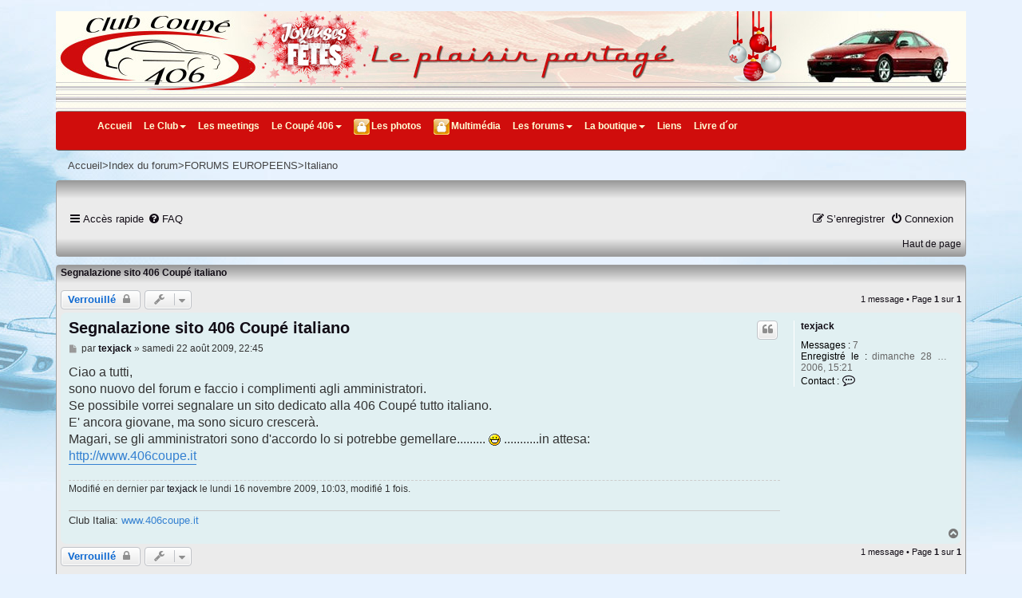

--- FILE ---
content_type: text/html; charset=UTF-8
request_url: https://clubcoupe406.net/EuroForums/viewtopic.php?p=64211&sid=5cff519a5c5bcd0e2726037b9e52c349
body_size: 5266
content:
<!DOCTYPE html>
<html dir="ltr" lang="fr">
<head>
<meta charset="utf-8" />
<meta http-equiv="X-UA-Compatible" content="IE=edge">
<meta name="viewport" content="width=device-width, initial-scale=1" />

        <link href="./mobiquo/smartbanner/manifest.json" rel="manifest">
        
        <meta name="apple-itunes-app" content="app-id=307880732, affiliate-data=at=10lR7C, app-argument=tapatalk://clubcoupe406.net/EuroForums/?ttfid=17762" />
        
<title>Segnalazione sito 406 Coupé italiano - Forums Européens du Club Coupé 406</title>


	<link rel="canonical" href="https://clubcoupe406.net/EuroForums/viewtopic.php?t=5996">

<!--
	phpBB style name: CC406
	Based on style:   prosilver (this is the default phpBB3 style)
	Original author:  Tom Beddard ( http://www.subBlue.com/ )
	Modified by: ClubCoupe406
-->
<link rel="shortcut icon" type="image/x-icon" href="./../images/favicon.ico" /> <!-- CC406 -->

<link href="./assets/css/font-awesome.min.css?assets_version=82" rel="stylesheet">
<link href="./styles/cc406v3.3.12-pub/theme/stylesheet.css?assets_version=82" rel="stylesheet">
<link href="./styles/cc406v3.3.12-pub/theme/fr/stylesheet.css?assets_version=82" rel="stylesheet">




<!--[if lte IE 9]>
	<link href="./styles/cc406v3.3.12-pub/theme/tweaks.css?assets_version=82" rel="stylesheet">
<![endif]-->




		<link rel="stylesheet" href="./styles/cc406v3.3.12-pub/theme/cc406.css" type="text/css" media="screen" /> <!-- CC406 -->
		<link rel="stylesheet" href="./../stylesheets/content.css" type="text/css" media="screen" /> <!-- CC406 -->
  		<link rel="stylesheet" href="./../stylesheets/header-footer.css" type="text/css" /> <!-- CC406 -->
		<script src="./../javascripts/jquery-1.11.2.min.js"></script> <!-- CC406 -->
		<script src="./../javascripts/bootstrap.js"></script> <!-- CC406 -->
		<link rel="stylesheet" href="./../stylesheets/noel.css" type="text/css" /> <!-- CC406 -->

</head>
<!--  <body id="phpbb" class="nojs notouch section-viewtopic ltr "> --> <!-- CC406 -->
<body> <!-- CC406 -->
<a id="top" name="top" accesskey="t"></a> <!-- CC406 -->
<div class="headerCC406">
	<!--  logo -->
  	<div class="headerLogo " >	
		<a href="../index.php"><p>&nbsp;</p></a>
  	</div>
	
  	<nav class="navbar navbar-default">
		<div class="navbar-header">
			<button type="button" class="navbar-toggle" data-toggle="collapse" data-target="#myNavbar">
<!--  	
	<nav class="navbar navbarCC406-default"> -->
	        <span class="icon-bar"></span>
	        <span class="icon-bar"></span>
	        <span class="icon-bar"></span>
	      </button>
	    </div>
	    <div class="collapse navbar-collapse" id="myNavbar">
	    	<div class="container-fluid">

	 	 	<ul id="menu1" class="nav navbar-nav"><li><a href="../index.php">Accueil</a></li><li class="dropdown406"><a class="dropdown-toggle" data-toggle="dropdown" href="#">Le Club<span class="caretCC406"> </span></a><ul class="dropdown-menu">
		
		
		
			<li class="titleCC406">Le Club</li>
			<li role="presentation" class="dividerCC406"> </li>
						
				<li><a href="../index.php?pid=club.historique">Historique</a></li>
				<li><a href="../index.php?pid=club.presse">Le Club dans les médias</a></li>
				<li><a href="../index.php?pid=club.adhesion">Adhésion</a></li>
			
			<li class="titleCC406">Réservé aux membres</li>
			<li role="presentation" class="dividerCC406"> </li>
			
				<li><a href="../index.php?pid=club.newsLetters" class="memberFull">News Letters</a></li>
		 		<li><a href="../index.php?pid=club.vie" class="memberFull">La vie du Club</a></li>			
				<li><a href="../index.php?pid=club.membres" class="memberFull">Les membres</a></li>
			
		
	</ul></li><li><a href="../index.php?pid=club.meeting">Les meetings</a></li><li class="dropdown406"><a class="dropdown-toggle" data-toggle="dropdown" href="#">Le Coupé 406<span class="caretCC406"> </span></a><ul class="dropdown-menu">
		
		
		
			
				<li><a href="../index.php?pid=c406.historique">Historique</a></li>			
				<li><a href="../index.php?pid=c406.production">Production du coupé</a></li>			
				<li><a href="../index.php?pid=c406.recensement">Recensement des séries limitées</a></li>
				<li><a href="../index.php?pid=c406.accessoires">Les accessoires</a></li>
				<li><a href="../index.php?pid=c406.brochures" class="memberHalf">Brochures</a></li>	
				<li><a href="../index.php?pid=c406.stat" class="memberFull">Les statistiques</a></li>				
				<li><a href="../index.php?pid=c406.technique" class="memberFull">Utilisation &amp; entretien</a></li>
				<li><a href="../index.php?pid=c406.bedetheque" class="memberHalf">Bédéthèque</a></li>
				<li><a href="../index.php?pid=c406.films" class="memberHalf">Filmographie</a></li>					
			
			<li class="titleCC406">Le Coupé dans la presse</li>
			<li role="presentation" class="dividerCC406"> </li>
			
				<li><a href="../index.php?pid=c406.presse" class="memberHalf">La presse en parle</a></li>			
				<li><a href="../index.php?pid=c406.essais" class="memberHalf">Les essais</a></li>			
				<li><a href="../index.php?pid=c406.comparatifs" class="memberHalf">Les comparatifs</a></li>			
			
			<li role="presentation" class="dividerCC406"> </li>
			
				<li><a href="../index.php?pid=c406.tuning">Tuning</a></li>			
				<li><a href="../index.php?pid=c406.miniatures">Miniatures</a></li>			
			
			<li role="presentation" class="dividerCC406"> </li>
			<li><a href="../index.php?pid=c406.faq" class="memberHalf">FAQ</a></li>
				
	</ul></li><li class="dropdown406"><a href="../AlbumsPhotos/index.php" class="memberHalf ">Les photos</a><ul class="dropdown-menu">
		
		
		
		
		
			
			<li><a href="../AlbumsPhotos/index.php?cat=6">Les photos de coupés</a></li>
			<li><a href="../AlbumsPhotos/index.php?cat=5" class="memberFull">Les photos des membres</a></li>
			
		

	</ul></li><li><a href="../index.php?pid=multimedia" class="memberHalf ">Multimédia</a></li><li class="dropdown406"><a class="dropdown-toggle" data-toggle="dropdown" href="#">Les forums<span class="caretCC406"> </span></a><ul class="dropdown-menu">
		
		
		
			
				<li><a href="../EuroForums/">Forum ouvert au public</a></li>
			
			
			<li role="presentation" class="dividerCC406"> </li>
			
			
				<li><a href="../ForumMembres/" class="memberFull">Forum des membres du Club</a></li>
			
				
	</ul></li><li class="dropdown406"><a class="dropdown-toggle" data-toggle="dropdown" href="#">La boutique<span class="caretCC406"> </span></a><ul class="dropdown-menu">
		
		
		
						
				<li><a href="../NBoutique/index.php">Boutique</a></li>
			
			<li role="presentation" class="dividerCC406"> </li>
			
				<li><a href="../NBoutique/achat/nouveautes.php">Nouveautés</a></li>
				<li><a href="../NBoutique/achat/promotions.php">Promotions</a></li>
				<li><a href="../NBoutique/achat/top.php">Meilleures ventes</a></li>
				<li><a href="../NBoutique/compte.php">Mon Compte</a></li>
				<li><a href="../NBoutique/utilisateurs/contact.php">Contact boutique</a></li>
			
		
	</ul></li><li><a href="../index.php?pid=liens">Liens</a></li><li><a href="../livre.php">Livre d´or</a></li></ul>
			</div>
		</div>
	</nav>
	<!-- fin menu -->
</div>
<!-- fin header --> <!-- CC406 -->
<div class="container"> <!-- CC406 -->
	<div class="navlinks"> <!-- CC406 -->
		<p><a href="../index.php">Accueil</a>&gt;<a href="./index.php?sid=e0c512280492d97057acc7fac539eafc" accesskey="h">Index du forum</a>&gt;<a itemprop="item" href="./viewforum.php?f=21&amp;sid=e0c512280492d97057acc7fac539eafc"><span itemprop="name">FORUMS EUROPEENS</a>&gt;<a itemprop="item" href="./viewforum.php?f=5&amp;sid=e0c512280492d97057acc7fac539eafc"><span itemprop="name">Italiano</a></p>
	</div> <!-- CC406 -->	

<div id="wrap" class="wrap">
	<a id="top" class="top-anchor" accesskey="t"></a>
	<div id="page-header">
		<!-- CC406 -->
				<div class="frame noLogo">	<!-- CC406 -->
<h1></h1>					<!-- CC406 -->
<div class="contentFrame">	<!-- CC406 -->
<div class="navbar" role="navigation">
	<div class="inner">

	<ul id="nav-main" class="nav-main linklist" role="menubar">

		<li id="quick-links" class="quick-links dropdown-container responsive-menu hidden" data-skip-responsive="true">
			<a href="#" class="dropdown-trigger">
				<i class="icon fa-bars fa-fw" aria-hidden="true"></i><span>Accès rapide</span>
			</a>
			<div class="dropdown">
				<div class="pointer"><div class="pointer-inner"></div></div>
				<ul class="dropdown-contents" role="menu">
					
					
											<li class="separator"></li>
													<li>
								<a href="./memberlist.php?sid=e0c512280492d97057acc7fac539eafc" role="menuitem">
									<i class="icon fa-group fa-fw" aria-hidden="true"></i><span>Membres</span>
								</a>
							</li>
																			<li>
								<a href="./memberlist.php?mode=team&amp;sid=e0c512280492d97057acc7fac539eafc" role="menuitem">
									<i class="icon fa-shield fa-fw" aria-hidden="true"></i><span>L’équipe du forum</span>
								</a>
							</li>
																<li class="separator"></li>

									</ul>
			</div>
		</li>

				<li data-skip-responsive="true">
			<a href="/EuroForums/app.php/help/faq?sid=e0c512280492d97057acc7fac539eafc" rel="help" title="Foire aux questions (Questions posées fréquemment)" role="menuitem">
				<i class="icon fa-question-circle fa-fw" aria-hidden="true"></i><span>FAQ</span>
			</a>
		</li>
						
			<li class="rightside"  data-skip-responsive="true">
			<a href="./ucp.php?mode=login&amp;redirect=viewtopic.php%3Fp%3D64211&amp;sid=e0c512280492d97057acc7fac539eafc" title="Connexion" accesskey="x" role="menuitem">
				<i class="icon fa-power-off fa-fw" aria-hidden="true"></i><span>Connexion</span>
			</a>
		</li>
					<li class="rightside" data-skip-responsive="true">
				<a href="./ucp.php?mode=register&amp;sid=e0c512280492d97057acc7fac539eafc" role="menuitem">
					<i class="icon fa-pencil-square-o  fa-fw" aria-hidden="true"></i><span>S’enregistrer</span>
				</a>
			</li>
						</ul>

	<!-- CC406 removed ul id="nav-breadcrumbs" -->
	</div>
</div>
		</div> <!-- CC406 -->
		<div class="bottomFrame"><a href="#top">Haut de page</a></div> <!-- CC406 -->
	</div> <!-- CC406 -->	</div>

	
	<a id="start_here" class="anchor"></a>
	<div id="page-body" class="frame noLogo" role="main"> <!-- CC406 -->
		
		
<h1 class="topic-title"><a href="./viewtopic.php?t=5996&amp;sid=e0c512280492d97057acc7fac539eafc">Segnalazione sito 406 Coupé italiano</a></h1>
<div class="contentFrame"> <!-- CC406 -->
<!-- NOTE: remove the style="display: none" when you want to have the forum description on the topic body -->



<div class="action-bar bar-top">
	
			<a href="./posting.php?mode=reply&amp;t=5996&amp;sid=e0c512280492d97057acc7fac539eafc" class="button" title="Ce sujet est verrouillé, vous ne pouvez pas modifier de messages ou poster de réponse.">
							<span>Verrouillé</span> <i class="icon fa-lock fa-fw" aria-hidden="true"></i>
					</a>
	
			<div class="dropdown-container dropdown-button-control topic-tools">
		<span title="Outils de sujet" class="button button-secondary dropdown-trigger dropdown-select">
			<i class="icon fa-wrench fa-fw" aria-hidden="true"></i>
			<span class="caret"><i class="icon fa-sort-down fa-fw" aria-hidden="true"></i></span>
		</span>
		<div class="dropdown">
			<div class="pointer"><div class="pointer-inner"></div></div>
			<ul class="dropdown-contents">
																												<li>
					<a href="./viewtopic.php?t=5996&amp;sid=e0c512280492d97057acc7fac539eafc&amp;view=print" title="Imprimer le sujet" accesskey="p">
						<i class="icon fa-print fa-fw" aria-hidden="true"></i><span>Imprimer le sujet</span>
					</a>
				</li>
											</ul>
		</div>
	</div>
	
	
			<div class="pagination">
			1 message
							&bull; Page <strong>1</strong> sur <strong>1</strong>
					</div>
		</div>




			<div id="p64211" class="post has-profile bg2">
		<div class="inner">

		<dl class="postprofile" id="profile64211">
			<dt class="no-profile-rank no-avatar">
				<div class="avatar-container">
																			</div>
								<a href="./memberlist.php?mode=viewprofile&amp;u=1519&amp;sid=e0c512280492d97057acc7fac539eafc" class="username">texjack</a>							</dt>

									
		<dd class="profile-posts"><strong>Messages :</strong> 7</dd>		<dd class="profile-joined"><strong>Enregistré le :</strong> dimanche 28 mai 2006, 15:21</dd>		
		
											
							<dd class="profile-contact">
				<strong>Contact :</strong>
				<div class="dropdown-container dropdown-left">
					<a href="#" class="dropdown-trigger" title="Contacter texjack">
						<i class="icon fa-commenting-o fa-fw icon-lg" aria-hidden="true"></i><span class="sr-only">Contacter texjack</span>
					</a>
					<div class="dropdown">
						<div class="pointer"><div class="pointer-inner"></div></div>
						<div class="dropdown-contents contact-icons">
																																								<div>
																	<a href="http://www.406coupe.it" title="Site Internet" class="last-cell">
										<span class="contact-icon phpbb_website-icon">Site Internet</span>									</a>
																	</div>
																					</div>
					</div>
				</div>
			</dd>
				
		</dl>

		<div class="postbody">
						<div id="post_content64211">

					<h3 class="first">
						<a href="./viewtopic.php?p=64211&amp;sid=e0c512280492d97057acc7fac539eafc#p64211">Segnalazione sito 406 Coupé italiano</a>
		</h3>

													<ul class="post-buttons">
																																									<li>
							<a href="./posting.php?mode=quote&amp;p=64211&amp;sid=e0c512280492d97057acc7fac539eafc" title="Répondre en citant le message" class="button button-icon-only">
								<i class="icon fa-quote-left fa-fw" aria-hidden="true"></i><span class="sr-only">Citer</span>
							</a>
						</li>
														</ul>
							
						<p class="author">
									<a class="unread" href="./viewtopic.php?p=64211&amp;sid=e0c512280492d97057acc7fac539eafc#p64211" title="Message">
						<i class="icon fa-file fa-fw icon-lightgray icon-md" aria-hidden="true"></i><span class="sr-only">Message</span>
					</a>
								<span class="responsive-hide">par <strong><a href="./memberlist.php?mode=viewprofile&amp;u=1519&amp;sid=e0c512280492d97057acc7fac539eafc" class="username">texjack</a></strong> &raquo; </span><time datetime="2009-08-22T21:45:31+00:00">samedi 22 août 2009, 22:45</time>
			</p>
			
			
			
			
			<div class="content">Ciao a tutti,<br>
sono nuovo del forum e faccio i complimenti agli amministratori.<br>
Se possibile vorrei segnalare un sito dedicato alla 406 Coupé tutto italiano.<br>
E' ancora giovane, ma sono sicuro crescerà.<br>
Magari, se gli amministratori sono d'accordo lo si potrebbe gemellare......... <img class="smilies" src="./images/smilies/icon_biggrin.gif" width="15" height="15" alt=":D" title="Very Happy"> ...........in attesa:<br>
<a href="http://www.406coupe.it" class="postlink">http://www.406coupe.it</a></div>

			
			
													<div class="notice">
					Modifié en dernier par <a href="./memberlist.php?mode=viewprofile&amp;u=1519&amp;sid=e0c512280492d97057acc7fac539eafc" class="username">texjack</a> le lundi 16 novembre 2009, 10:03, modifié 1 fois.
									</div>
			
						
							<div id="sig64211" class="signature">Club Italia: <a href="http://www.406coupe.it" class="postlink">www.406coupe.it</a></div>			
						</div>

		</div>

				<div class="back2top">
						<a href="#top" class="top" title="Haut">
				<i class="icon fa-chevron-circle-up fa-fw icon-gray" aria-hidden="true"></i>
				<span class="sr-only">Haut</span>
			</a>
					</div>
		
		</div>
	</div>

	

	<div class="action-bar bar-bottom">
	
			<a href="./posting.php?mode=reply&amp;t=5996&amp;sid=e0c512280492d97057acc7fac539eafc" class="button" title="Ce sujet est verrouillé, vous ne pouvez pas modifier de messages ou poster de réponse.">
							<span>Verrouillé</span> <i class="icon fa-lock fa-fw" aria-hidden="true"></i>
					</a>
		
		<div class="dropdown-container dropdown-button-control topic-tools">
		<span title="Outils de sujet" class="button button-secondary dropdown-trigger dropdown-select">
			<i class="icon fa-wrench fa-fw" aria-hidden="true"></i>
			<span class="caret"><i class="icon fa-sort-down fa-fw" aria-hidden="true"></i></span>
		</span>
		<div class="dropdown">
			<div class="pointer"><div class="pointer-inner"></div></div>
			<ul class="dropdown-contents">
																												<li>
					<a href="./viewtopic.php?t=5996&amp;sid=e0c512280492d97057acc7fac539eafc&amp;view=print" title="Imprimer le sujet" accesskey="p">
						<i class="icon fa-print fa-fw" aria-hidden="true"></i><span>Imprimer le sujet</span>
					</a>
				</li>
											</ul>
		</div>
	</div>

	
	
	
			<div class="pagination">
			1 message
							&bull; Page <strong>1</strong> sur <strong>1</strong>
					</div>
	</div>

<!-- Remove jumpbox CC406 -->


	<div class="stat-block online-list">
		<h3><a href="./viewonline.php?sid=e0c512280492d97057acc7fac539eafc">Qui est en ligne</a></h3>
		<p>Utilisateurs parcourant ce forum : Aucun utilisateur enregistré et 0 invité</p>
	</div>


</div> <!-- CC406 -->
				<div class="bottomFrame"><a href="#top">Haut de page</a></div> <!-- CC406 -->
	</div>


<div id="page-footer" class="page-footer" role="contentinfo">
	<div class="frame noLogo">  <!-- CC406 -->
	<h1></h1>				<!-- CC406 -->
	<div class="contentFrame"> <!-- CC406 -->
<div class="navbar" role="navigation">
	<div class="inner">

	<ul id="nav-footer" class="nav-footer linklist" role="menubar">
		<li class="breadcrumbs">
									<span class="crumb"><a href="./index.php?sid=e0c512280492d97057acc7fac539eafc" data-navbar-reference="index"><i class="icon fa-home fa-fw" aria-hidden="true"></i><span>Index du forum</span></a></span>					</li>
		
				<li class="rightside">Heures au format <span title="UTC+1">UTC+01:00</span></li>
							<li class="rightside">
				<a href="./ucp.php?mode=delete_cookies&amp;sid=e0c512280492d97057acc7fac539eafc" data-ajax="true" data-refresh="true" role="menuitem">
					<i class="icon fa-trash fa-fw" aria-hidden="true"></i><span>Supprimer les cookies</span>
				</a>
			</li>
							<li class="rightside" data-last-responsive="true">
					<a href="./memberlist.php?sid=e0c512280492d97057acc7fac539eafc" title="Voir la liste complète des membres" role="menuitem">
						<i class="icon fa-group fa-fw" aria-hidden="true"></i><span>Membres</span>
					</a>
				</li>
												<li class="rightside" data-last-responsive="true">
				<a href="./memberlist.php?mode=team&amp;sid=e0c512280492d97057acc7fac539eafc" role="menuitem">
					<i class="icon fa-shield fa-fw" aria-hidden="true"></i><span>L’équipe du forum</span>
				</a>
			</li>
									<li class="rightside" data-last-responsive="true">
				<a href="./memberlist.php?mode=contactadmin&amp;sid=e0c512280492d97057acc7fac539eafc" role="menuitem">
					<i class="icon fa-envelope fa-fw" aria-hidden="true"></i><span>Nous contacter</span>
				</a>
			</li>
			</ul>

	</div>
</div>
	</div> <!-- CC406 -->
	<div class="bottomFrame"><a href="#top">Haut de page</a></div> <!-- CC406 -->
</div>	<!-- CC406 -->		<ul class="footer">
		<li class="line"></li>
		<li><a href="../index.php?pid=contact">Contactez-nous</a></li>
		<li><a href="../index.php?pid=legal">Mentions légales</a></li>
		<li><a href="../index.php?pid=plan">Plan du site</a></li>
		<li class="line"></li>
	</ul> <!-- CC406 -->
	<div class="copyright">
				<p class="footer-row">
			<span class="footer-copyright">Développé par <a href="https://www.phpbb.com/">phpBB</a>&reg; Forum Software &copy; phpBB Limited</span>
		</p>
				<p class="footer-row">
			<span class="footer-copyright">Traduit par <a href="https://www.phpbb-fr.com">phpBB-fr.com</a></span>
		</p>
						<p class="footer-row" role="menu">
			<a class="footer-link" href="./ucp.php?mode=privacy&amp;sid=e0c512280492d97057acc7fac539eafc" title="Confidentialité" role="menuitem">
				<span class="footer-link-text">Confidentialité</span>
			</a>
			|
			<a class="footer-link" href="./ucp.php?mode=terms&amp;sid=e0c512280492d97057acc7fac539eafc" title="Conditions" role="menuitem">
				<span class="footer-link-text">Conditions</span>
			</a>
		</p>
					</div>

	<div id="darkenwrapper" class="darkenwrapper" data-ajax-error-title="Erreur AJAX" data-ajax-error-text="Quelque chose s’est mal passé lors du traitement de votre demande." data-ajax-error-text-abort="Requête annulée par l’utilisateur." data-ajax-error-text-timeout="Votre demande a expiré. Essayez à nouveau." data-ajax-error-text-parsererror="Quelque chose s’est mal passé lors du traitement de votre demande et le serveur a renvoyé une réponse invalide.">
		<div id="darken" class="darken">&nbsp;</div>
	</div>

	<div id="phpbb_alert" class="phpbb_alert" data-l-err="Erreur" data-l-timeout-processing-req="Délai d’attente de la demande dépassé.">
		<a href="#" class="alert_close">
			<i class="icon fa-times-circle fa-fw" aria-hidden="true"></i>
		</a>
		<h3 class="alert_title">&nbsp;</h3><p class="alert_text"></p>
	</div>
	<div id="phpbb_confirm" class="phpbb_alert">
		<a href="#" class="alert_close">
			<i class="icon fa-times-circle fa-fw" aria-hidden="true"></i>
		</a>
		<div class="alert_text"></div>
	</div>
</div>

</div>

<div>
	<a id="bottom" class="anchor" accesskey="z"></a>
	</div>

<script src="./assets/javascript/jquery-3.7.1.min.js?assets_version=82"></script>
<script src="./assets/javascript/core.js?assets_version=82"></script>



</div> <!-- CC406 -->
<script src="./styles/cc406v3.3.12-pub/template/forum_fn.js?assets_version=82"></script>
<script src="./styles/cc406v3.3.12-pub/template/ajax.js?assets_version=82"></script>



</body>
</html>


--- FILE ---
content_type: text/css
request_url: https://clubcoupe406.net/EuroForums/styles/cc406v3.3.12-pub/theme/cc406.css
body_size: 3032
content:
* {
  -webkit-box-sizing: border-box;
     -moz-box-sizing: border-box;
          box-sizing: border-box;
}

.container {
  padding-right: 15px;
  padding-left: 15px;
  margin-right: auto;
  margin-left: auto;
}

@media (min-width: 768px) {
  .container {
    width: 750px;
  }
}
@media (min-width: 992px) {
  .container {
    width: 970px;
  }
}
@media (min-width: 1200px) {
  .container {
    width: 1170px;
  }
}

.container-fluid {
  padding-right: 15px;
  padding-left: 15px;
  margin-right: auto;
  margin-left: auto;
}


.headerCC406 .navbar .open > .dropdown-toggle.btn-default {
  color: #333;
  background-color: #e6e6e6;
  border-color: #adadad;
}

.headerCC406 .navbar .open > .dropdown-toggle.btn-default:hover,
.headerCC406 .navbar .open > .dropdown-toggle.btn-default:focus,
.headerCC406 .navbar .open > .dropdown-toggle.btn-default.focus {
  color: #333;
  background-color: #d4d4d4;
  border-color: #8c8c8c;
}

.headerCC406 .navbar .open > .dropdown-toggle.btn-default {
  background-image: none;
}


.headerCC406 .navbar .open > .dropdown-toggle.btn-primary {
  color: #fff;
  background-color: #286090;
  border-color: #204d74;
}

.headerCC406 .navbar .open > .dropdown-toggle.btn-primary:hover,
.headerCC406 .navbar .open > .dropdown-toggle.btn-primary:focus,
.headerCC406 .navbar .open > .dropdown-toggle.btn-primary.focus {
  color: #fff;
  background-color: #204d74;
  border-color: #122b40;
}

.headerCC406 .navbar .open > .dropdown-toggle.btn-primary {
  background-image: none;
}

.headerCC406 .navbar .open > .dropdown-toggle.btn-success {
  color: #fff;
  background-color: #449d44;
  border-color: #398439;
}

.headerCC406 .navbar .open > .dropdown-toggle.btn-success:hover,
.headerCC406 .navbar .open > .dropdown-toggle.btn-success:focus,
.headerCC406 .navbar .open > .dropdown-toggle.btn-success.focus {
  color: #fff;
  background-color: #398439;
  border-color: #255625;
}
.headerCC406 .navbar .open > .dropdown-toggle.btn-success {
  background-image: none;
}

.headerCC406 .navbar .open > .dropdown-toggle.btn-info {
  color: #fff;
  background-color: #31b0d5;
  
  border-color: #269abc;
}
.headerCC406 .navbar .open > .dropdown-toggle.btn-info:hover,
.headerCC406 .navbar .open > .dropdown-toggle.btn-info:focus,
.headerCC406 .navbar .open > .dropdown-toggle.btn-info.focus {
  color: #fff;
  background-color: #269abc;
  border-color: #1b6d85;
}

.headerCC406 .navbar .open > .dropdown-toggle.btn-info {
  background-image: none;
}

.headerCC406 .navbar .open > .dropdown-toggle.btn-warning {
  color: #fff;
  background-color: #ec971f;
  border-color: #d58512;
}

.headerCC406 .navbar .open > .dropdown-toggle.btn-warning:hover,
.headerCC406 .navbar .open > .dropdown-toggle.btn-warning:focus,
.headerCC406 .navbar .open > .dropdown-toggle.btn-warning.focus {
  color: #fff;
  background-color: #d58512;
  border-color: #985f0d;
}
.headerCC406 .navbar .open > .dropdown-toggle.btn-warning {
  background-image: none;
}

.headerCC406 .open > .dropdown-toggle.btn-danger {
  color: #fff;
  background-color: #c9302c;
  border-color: #ac2925;
}

.headerCC406 .open > .dropdown-toggle.btn-danger:hover,
.headerCC406 .open > .dropdown-toggle.btn-danger:focus,
.headerCC406 .open > .dropdown-toggle.btn-danger.focus {
  color: #fff;
  background-color: #ac2925;
  border-color: #761c19;
}

.headerCC406 .open > .dropdown-toggle.btn-danger {
  background-image: none;
}


.headerCC406 .collapse {
  display: none;
}
.headerCC406 .collapse.in {
  display: block;
}
.headerCC406  tr.collapse.in {
  display: table-row;
}
.headerCC406 tbody.collapse.in {
  display: table-row-group;
}
.headerCC406 .collapsing {
  position: relative;
  height: 0;
  overflow: hidden;
  -webkit-transition-timing-function: ease;
       -o-transition-timing-function: ease;
          transition-timing-function: ease;
  -webkit-transition-duration: .35s;
       -o-transition-duration: .35s;
          transition-duration: .35s;
  -webkit-transition-property: height, visibility;
       -o-transition-property: height, visibility;
          transition-property: height, visibility;
}

.headerCC406 .caretCC406 {
  display: inline-block;
  width: 0;
  height: 0;
  margin-left: 2px;
  vertical-align: middle;
  border-top: 4px dashed;
  border-top: 4px solid \9;
  border-right: 4px solid transparent;
  border-left: 4px solid transparent;
}

.headerCC406 .dropdown-toggle:focus {
  outline: 0;
}
.headerCC406 .dropdown-menu {
  position: absolute;
  top: 100%;
  left: 0;
  z-index: 105;
  display: none;
  float: left;
  min-width: 160px;
  padding: 5px 0;
  margin: 2px 0 0;
  font-size: 14px;
  text-align: left;
  list-style: none;
  background-color: #fff;
  -webkit-background-clip: padding-box;
          background-clip: padding-box;
  border: 1px solid #ccc;
  border: 1px solid rgba(0, 0, 0, .15);
  border-radius: 4px;
  -webkit-box-shadow: 0 6px 12px rgba(0, 0, 0, .175);
          box-shadow: 0 6px 12px rgba(0, 0, 0, .175);
}
.headerCC406 .dropdown-menu.pull-right {
  right: 0;
  left: auto;
}

.headerCC406 .dropdown-menu .dividerCC406 {
  height: 1px;
  margin: 9px 0;
  overflow: hidden;
  background-color: #e5e5e5;
}

.headerCC406 .dropdown-menu > li > a {
  display: block;
  padding: 3px 20px;
  clear: both;
  font-weight: normal;
  line-height: 1.42857143;
  color: #333;
  white-space: nowrap;
}


.headerCC406 .dropdown-menu > li > a:hover,
.headerCC406 .dropdown-menu > li > a:focus {
  color: #262626;
  text-decoration: none;
  background-color: #f5f5f5;
}
.headerCC406 .dropdown-menu > .active > a,
.headerCC406 .dropdown-menu > .active > a:hover,
.headerCC406 .dropdown-menu > .active > a:focus {
  color: #fff;
  text-decoration: none;
  background-color: #337ab7;
  outline: 0;
}
.headerCC406 .dropdown-menu > .disabled > a,
.headerCC406 .dropdown-menu > .disabled > a:hover,
.headerCC406 .dropdown-menu > .disabled > a:focus {
  color: #777;
}
.headerCC406 .dropdown-menu > .disabled > a:hover,
.headerCC406 .dropdown-menu > .disabled > a:focus {
  text-decoration: none;
  cursor: not-allowed;
  background-color: transparent;
  background-image: none;
  filter: progid:DXImageTransform.Microsoft.gradient(enabled = false);
}

.headerCC406 .open > .dropdown-menu {
  display: block;
}

.headerCC406 .dropdown-menu-right {
  right: 0;
  left: auto;
}
.headerCC406 .dropdown-menu-left {
  right: auto;
  left: 0;
}

.headerCC406 .pull-right > .dropdown-menu {
  right: 0;
  left: auto;
}
.headerCC406 .dropup .caretCC406,
.headerCC406 .navbar-fixed-bottom .dropdown .caretCC406 {
  content: "";
  border-top: 0;
  border-bottom: 4px dashed;
  border-bottom: 4px solid \9;
}
.headerCC406 .dropup .dropdown-menu,
.headerCC406 .navbar-fixed-bottom .dropdown .dropdown-menu {
  top: auto;
  bottom: 100%;
  margin-bottom: 2px;
}
@media (min-width: 768px) {
  .headerCC406 .navbar-right .dropdown-menu {
    right: 0;
    left: auto;
  }
  .headerCC406 .navbar-right .dropdown-menu-left {
    right: auto;
    left: 0;
  }
}

.headerCC406 .btn-group > .btn:not(:first-child):not(:last-child):not(.dropdown-toggle) {
  border-radius: 0;
}

.headerCC406 .btn-group > .btn:first-child:not(:last-child):not(.dropdown-toggle) {
  border-top-right-radius: 0;
  border-bottom-right-radius: 0;
}

.headerCC406 .btn-group > .dropdown-toggle:not(:first-child) {
  border-top-left-radius: 0;
  border-bottom-left-radius: 0;
}

.headerCC406 .btn-group > .btn-group:first-child:not(:last-child) > .btn:last-child,
.headerCC406 .btn-group > .btn-group:first-child:not(:last-child) > .dropdown-toggle {
  border-top-right-radius: 0;
  border-bottom-right-radius: 0;
}


.headerCC406 .btn-group .dropdown-toggle:active,
.headerCC406 .btn-group.open .dropdown-toggle {
  outline: 0;
}
.headerCC406 .btn-group > .btn + .dropdown-toggle {
  padding-right: 8px;
  padding-left: 8px;
}
.headerCC406 .btn-group > .btn-lg + .dropdown-toggle {
  padding-right: 12px;
  padding-left: 12px;
}
.headerCC406 .btn-group.open .dropdown-toggle {
  -webkit-box-shadow: inset 0 3px 5px rgba(0, 0, 0, .125);
          box-shadow: inset 0 3px 5px rgba(0, 0, 0, .125);
}
.headerCC406 .btn-group.open .dropdown-toggle.btn-link {
  -webkit-box-shadow: none;
          box-shadow: none;
}
.headerCC406 .btn .caretCC406 {
  margin-left: 0;
}
.headerCC406 .btn-lg .caretCC406 {
  border-width: 5px 5px 0;
  border-bottom-width: 0;
}
.headerCC406 .dropup .btn-lg .caretCC406 {
  border-width: 0 5px 5px;
}

.headerCC406 .btn-group-vertical > .btn-group:first-child:not(:last-child) > .dropdown-toggle {
  border-bottom-right-radius: 0;
  border-bottom-left-radius: 0;
}

.headerCC406 .btn-group-justified > .btn-group .dropdown-menu {
  left: auto;
}

.headerCC406 .input-group-btn:first-child > .dropdown-toggle,
.headerCC406 .input-group-btn:last-child > .btn:not(:last-child):not(.dropdown-toggle) {
  border-top-right-radius: 0;
  border-bottom-right-radius: 0;
}

.headerCC406 .input-group-btn:last-child > .dropdown-toggle {
  border-top-left-radius: 0;
  border-bottom-left-radius: 0;
}

.headerCC406 .nav-tabs.nav-justified > .dropdown .dropdown-menu {
  top: auto;
  left: auto;
}


.headerCC406 .nav-justified > .dropdown .dropdown-menu {
  top: auto;
  left: auto;
}

.headerCC406 .nav-tabs .dropdown-menu {
  margin-top: -1px;
  border-top-left-radius: 0;
  border-top-right-radius: 0;
}

.headerCC406 .navbar {
  position: relative;
  min-height: 50px;
  margin-bottom: 20px;
  border: 1px solid transparent;
}
@media (min-width: 768px) {
  .headerCC406 .navbar {
    border-radius: 4px;
  }
}
@media (min-width: 768px) {
  .headerCC406 .navbar .navbar-header {
    float: left;
  }
}
.headerCC406 .navbar-collapse {
  padding-right: 15px;
  padding-left: 15px;
  overflow-x: visible;
  -webkit-overflow-scrolling: touch;
  border-top: 1px solid transparent;
  -webkit-box-shadow: inset 0 1px 0 rgba(255, 255, 255, .1);
          box-shadow: inset 0 1px 0 rgba(255, 255, 255, .1);
}
.headerCC406 .navbar-collapse.in {
  overflow-y: auto;
}
@media (min-width: 768px) {
  .headerCC406 .navbar-collapse {
    width: auto;
    border-top: 0;
    -webkit-box-shadow: none;
            box-shadow: none;
  }
  .headerCC406 .navbar-collapse.collapse {
    display: block !important;
    height: auto !important;
    padding-bottom: 0;
    overflow: visible !important;
  }
 .headerCC406 .navbar-collapse.in {
    overflow-y: visible;
  }
  .headerCC406 .navbar-fixed-top .navbar-collapse,
  .headerCC406 .navbar-static-top .navbar-collapse,
  .headerCC406 .navbar-fixed-bottom .navbar-collapse {
    padding-right: 0;
    padding-left: 0;
  }
}
.headerCC406 .navbar-fixed-top .navbar-collapse,
.headerCC406 .navbar-fixed-bottom .navbar-collapse {
  max-height: 340px;
}
@media (max-device-width: 480px) and (orientation: landscape) {
  .headerCC406 .navbar-fixed-top .navbar-collapse,
  .headerCC406 .navbar-fixed-bottom .navbar-collapse {
    max-height: 200px;
  }
}
.container > .navbar-header,
.container-fluid > .navbar-header,
.container > .navbar-collapse,
.container-fluid > .navbar-collapse {
  margin-right: -15px;
  margin-left: -15px;
}
@media (min-width: 768px) {
  .container > .navbar-header,
  .container-fluid > .navbar-header,
  .container > .navbar-collapse,
  .container-fluid > .navbar-collapse {
    margin-right: 0;
    margin-left: 0;
  }
}

/*****************/

@media (min-width: 768px) {
  .headerCC406 .container .navbar-brand,
  .headerCC406 .container-fluid .navbar-brand {
    margin-left: -15px;
  }
}
.headerCC406 .navbar-toggle {
  position: relative;
  float: right;
  padding: 9px 10px;
  margin-top: 8px;
  margin-right: 15px;
  margin-bottom: 8px;
  background-color: transparent;
  background-image: none;
  border: 1px solid transparent;
  border-radius: 4px;
}
.headerCC406 .navbar-toggle:focus {
  outline: 0;
}
.headerCC406 .navbar-toggle .icon-bar {
  display: block;
  width: 22px;
  height: 2px;
  border-radius: 1px;
}
.headerCC406 .navbar-toggle .icon-bar + .icon-bar {
  margin-top: 4px;
}
@media (min-width: 768px) {
  .headerCC406 .navbar-toggle {
    display: none;
  }
}
.headerCC406 .navbar-nav {
  margin: 7.5px -15px;
}
.headerCC406 .navbar-nav > li > a {
  padding-top: 10px;
  padding-bottom: 10px;
  line-height: 20px;
}
@media (max-width: 767px) {
  .headerCC406 .navbar-nav .open .dropdown-menu {
    position: static;
    float: none;
    width: auto;
    margin-top: 0;
    background-color: transparent;
    border: 0;
    -webkit-box-shadow: none;
            box-shadow: none;
  }
  .headerCC406 .navbar-nav .open .dropdown-menu > li > a,
  .headerCC406 .navbar-nav .open .dropdown-menu .dropdown-header {
    padding: 5px 15px 5px 25px;
  }
  .headerCC406 .navbar-nav .open .dropdown-menu > li > a {
    line-height: 20px;
  }
  .headerCC406 .navbar-nav .open .dropdown-menu > li > a:hover,
  .headerCC406 .navbar-nav .open .dropdown-menu > li > a:focus {
    background-image: none;
  }
}
@media (min-width: 768px) {
  .headerCC406 .navbar-nav {
    float: left;
    margin: 0;
  }
  .headerCC406 .navbar-nav > li {
    float: left;
  }
  .headerCC406 .navbar-nav > li > a {
    padding-top: 15px;
    padding-bottom: 15px;
  }
}

.headerCC406 .navbar-nav > li > .dropdown-menu {
  margin-top: 0;
  border-top-left-radius: 0;
  border-top-right-radius: 0;
}
.headerCC406 .navbar-fixed-bottom .navbar-nav > li > .dropdown-menu {
  margin-bottom: 0;
  border-top-left-radius: 4px;
  border-top-right-radius: 4px;
  border-bottom-right-radius: 0;
  border-bottom-left-radius: 0;
}

/*
.headerCC406 .navbar-default {
  background-color: #f8f8f8;
  border-color: #e7e7e7;
}
*/

.headerCC406 .navbar-default .navbar-brand {
  color: #777;
}
.headerCC406 .navbar-default .navbar-brand:hover,
.headerCC406 .navbar-default .navbar-brand:focus {
  color: #5e5e5e;
  background-color: transparent;
}
.headerCC406 .navbar-default .navbar-text {
  color: #777;
}
.headerCC406 .navbar-default .navbar-nav> li > a {
  color: #777;
}
.headerCC406 .navbar-default .navbar-nav > li > a:hover,
.headerCC406 .navbar-default .navbar-nav > li > a:focus {
  color: #333;
  background-color: transparent;
}
.headerCC406 .navbar-default .navbar-nav > .active > a,
.headerCC406 .navbar-default .navbar-nav > .active > a:hover,
.headerCC406 .navbar-default .navbar-nav > .active > a:focus {
  color: #555;
  background-color: #e7e7e7;
}
.headerCC406 .navbar-default .navbar-nav > .disabled > a,
.headerCC406 .navbar-default .navbar-nav > .disabled > a:hover,
.headerCC406 .navbar-default .navbar-nav > .disabled > a:focus {
  color: #ccc;
  background-color: transparent;
}
.headerCC406 .navbar-default .navbar-toggle {
  border-color: #ddd;
}
.headerCC406 .navbar-default .navbar-toggle:hover,
.headerCC406 .navbar-default .navbar-toggle:focus {
  background-color: #ddd;
}
.headerCC406 .navbar-default .navbar-toggle .icon-bar {
  background-color: #888;
}
.headerCC406 .navbar-default .navbar-collapse,
.navbarCC406 .navbar-default .navbar-form {
  border-color: #e7e7e7;
}
.headerCC406 .navbar-default .navbar-nav > .open > a,
.headerCC406 .navbar-default .navbar-nav > .open > a:hover,
.headerCC406 .navbar-default .navbar-nav > .open > a:focus {
  color: #555;
  background-color: #e7e7e7;
}
@media (max-width: 767px) {
  .headerCC406 .navbar-default .navbar-nav .open .dropdown-menu > li > a {
    color: #777;
  }
  .headerCC406 .navbar-default .navbar-nav .open .dropdown-menu > li > a:hover,
  .headerCC406 .navbar-default .navbar-nav .open .dropdown-menu > li > a:focus {
    color: #333;
    background-color: transparent;
  }
  .headerCC406 .navbar-default .navbar-nav .open .dropdown-menu > .active > a,
  .headerCC406 .navbar-default .navbar-nav .open .dropdown-menu > .active > a:hover,
  .headerCC406 .navbar-default .navbar-nav .open .dropdown-menu > .active > a:focus {
    color: #555;
    background-color: #e7e7e7;
  }
  .headerCC406 .navbar-default .navbar-nav .open .dropdown-menu > .disabled > a,
  .headerCC406 .navbar-default .navbar-nav .open .dropdown-menu > .disabled > a:hover,
  .headerCC406 .navbar-default .navbar-nav .open .dropdown-menu > .disabled > a:focus {
    color: #ccc;
    background-color: transparent;
  }
}
.headerCC406 .navbar-default .navbar-link {
  color: #777;
}
.headerCC406 .navbar-default .navbar-link:hover {
  color: #333;
}
.headerCC406 .navbar-default .btn-link {
  color: #777;
}
.headerCC406 .navbar-default .btn-link:hover,
.headerCC406 .navbar-default .btn-link:focus {
  color: #333;
}
.headerCC406 .navbar-default .btn-link[disabled]:hover,
fieldset[disabled] .navbar-default .btn-link:hover,
.headerCC406 .navbar-default .btn-link[disabled]:focus,
fieldset[disabled] > .navbar-default .btn-link:focus {
  color: #ccc;
}

.headerCC406 .navbar-inverse .navbar-nav > li > a {
  color: #9d9d9d;
}
.headerCC406 .navbar-inverse .navbar-nav > li > a:hover,
.headerCC406 .navbar-inverse .navbar-nav > li > a:focus {
  color: #fff;
  background-color: transparent;
}
.headerCC406 .navbar-inverse .navbar-nav > .active > a,
.headerCC406 .navbar-inverse .navbar-nav > .active > a:hover,
.headerCC406 .navbar-inverse .navbar-nav > .active > a:focus {
  color: #fff;
  background-color: #080808;
}
.headerCC406 .navbar-inverse .navbar-nav > .disabled > a,
.headerCC406 .navbar-inverse .navbar-nav > .disabled > a:hover,
.headerCC406 .navbar-inverse .navbar-nav > .disabled > a:focus {
  color: #444;
  background-color: transparent;
}
.headerCC406 .navbar-inverse .navbar-toggle {
  border-color: #333;
}
.headerCC406 .navbar-inverse .navbar-toggle:hover,
.headerCC406 .navbar-inverse .navbar-toggle:focus {
  background-color: #333;
}
.headerCC406 .navbar-inverse .navbar-toggle .icon-bar {
  background-color: #fff;
}
.headerCC406 .navbar-inverse .navbar-collapse,
.headerCC406 .navbar-inverse .navbar-form {
  border-color: #101010;
}
.headerCC406 .navbar-inverse .navbar-nav > .open > a,
.headerCC406 .navbar-inverse .navbar-nav > .open > a:hover,
.headerCC406 .navbar-inverse .navbar-nav > .open > a:focus {
  color: #fff;
  background-color: #080808;
}
@media (max-width: 767px) {
  .headerCC406 .navbar-inverse .navbar-nav .open .dropdown-menu > .dropdown-header {
    border-color: #080808;
  }
  .headerCC406 .navbar-inverse .navbar-nav .open .dropdown-menu .dividerCC406 {
    background-color: #080808;
  }
  .headerCC406 .navbar-inverse .navbar-nav .open .dropdown-menu > li > a {
    color: #9d9d9d;
  }
  .headerCC406 .navbar-inverse .navbar-nav .open .dropdown-menu > li > a:hover,
  .headerCC406 .navbar-inverse .navbar-nav .open .dropdown-menu > li > a:focus {
    color: #fff;
    background-color: transparent;
  }
  .headerCC406 .navbar-inverse .navbar-nav .open .dropdown-menu > .active > a,
  .headerCC406 .navbar-inverse .navbar-nav .open .dropdown-menu > .active > a:hover,
  .headerCC406 .navbar-inverse .navbar-nav .open .dropdown-menu > .active > a:focus {
    color: #fff;
    background-color: #080808;
  }
  .headerCC406 .navbar-inverse .navbar-nav .open .dropdown-menu > .disabled > a,
  .headerCC406 .navbar-inverse .navbar-nav .open .dropdown-menu > .disabled > a:hover,
  .headerCC406 .navbar-inverse .navbar-nav .open .dropdown-menu > .disabled > a:focus {
    color: #444;
    background-color: transparent;
  }
}


.headerCC406 .container-fluid .jumbotron {
  padding-right: 15px;
  padding-left: 15px;
  border-radius: 6px;
}


@media screen and (min-width: 768px) {
  .headerCC406 .container-fluid .jumbotron {
    padding-right: 60px;
    padding-left: 60px;
  }
}

.headerCC406 .panel-heading > .dropdown .dropdown-toggle {
  color: inherit;
}


.headerCC406 .navbar:before,
.headerCC406 .navbar:after,
.headerCC406 .nav:before,
.headerCC406 .nav:after,
.headerCC406 .navbar-header:before,
.headerCC406 .navbar-header:after,
.headerCC406 .navbar-collapse:before,
.headerCC406 .navbar-collapse:after {
  display: table;
  content: " ";
}


.headerCC406 .container-fluid:after,
.headerCC406 .navbar:after,
.headerCC406 .navbar-header:after,
.headerCC406 .navbar-collapse:after {
  clear: both;
}

.headerCC406 .nav {
  padding-left: 0;
  margin-bottom: 0;
  list-style: none;
}
.headerCC406 .nav > li {
  position: relative;
  display: block;
}
.headerCC406 .nav > li > a {
  position: relative;
  display: block;
  padding: 10px 15px;
}


.headerCC406 .nav > li > a:hover,
.headerCC406 .nav > li > a:focus {
  text-decoration: none;
  background-color: #eee;
}
.headerCC406 .nav > li.disabled > a {
  color: #777;
}
.headerCC406 .nav > li.disabled > a:hover,
.headerCC406 .nav > li.disabled > a:focus {
  color: #777;
  text-decoration: none;
  cursor: not-allowed;
  background-color: transparent;
}
.headerCC406 .nav .open > a,
.headerCC406 .nav .open > a:hover,
.headerCC406 .nav .open > a:focus {
  background-color: #eee;
  border-color: #337ab7;
}
.headerCC406 .nav .nav-divider {
  height: 1px;
  margin: 9px 0;
  overflow: hidden;
  background-color: #e5e5e5;
}
.headerCC406 .nav > li > a > img {
  max-width: none;
}


/*****************************/


--- FILE ---
content_type: text/css
request_url: https://clubcoupe406.net/stylesheets/content.css
body_size: 3242
content:
@CHARSET "UTF-8";

/*
.FranceItalieHeader
{
	background: url(../images/FranceItalie.png) no-repeat 95% 100%;
	position : static ;
	top: -50px;
	z-index : 50 ;
	width : 150px;
	height :100px;
	max-width: 1170px ;
	margin: 0px auto;
	padding-left: 15px;  
	padding-right: 15px;	
}

.FranceItalie
{
	background: url(../images/FranceItalie.png) no-repeat 95% 100%;
	position : absolute ;
	z-index : 50 ;
	width : 150px;
	height :100px;	
	top: 0px;
	left: 57%;
}
*/

@media (max-width: 1110px) {
  .FranceItalieHeader {
    left: 250px ;
  }
}
@media (min-width: 1110px) {
  .FranceItalieHeader {
    right: 0px ;
  }
}
/*
@media (min-width: 1180px) {
  .FranceItalieHeader {
    right: 100px;
  }
}
*/

/* Global */
body 
{
	padding : 0px; 
	background: url(../images/fond.jpg) #fefdf0 no-repeat center top fixed;
	margin: 0px; 
	color:#120d16;
	font-size:12px; 
	font-family: Verdana, Arial, Helvetica, sans-serif;
}


p 
{
	text-align: justify;
	margin: 0px 0px 10px 0px;
	padding-left: 5px;
	padding-right:5px;
}

p.p2
{
	margin-top:0px;
	margin-left: 8px;
	margin-bottom: 3px;
}

p.p3
{
	margin-top:0px;
	margin-left: 20px;
	margin-bottom: 3px;
}

a 
{
	color: #120D16;
}

a:link 
{
	text-decoration: none;
}
a:visited 
{
	text-decoration: none;
}

a:hover 
{
	text-decoration: underline;
	color: #6f6f6f;
}

sub, sup { 
    font-size: 67%;
    height: 0;
    line-height: 1;
    vertical-align: baseline;
    _vertical-align: bottom;
    position: relative;
 }

sup { 
    bottom: 1ex;
}

sub {
    top: .5ex;
}

hr
{
	width:80%;
	background-color:grey;
	color:grey;	
}
ul.data
{
  	margin: -6px 5px 5px 5px;
  	?margin: 0px 5px 5px 5px ;
	padding: 0px  0px  0px  0px;
}

ul.data2
{  
	margin: -2px 5px 5px 25px;
  	?margin: 0px 5px 5px 25px ;
	padding: 0px  0px  0px  0px;
}

ul.data li , ul.data2 li
{
	list-style-type: none;
	background-image: url(../images/sq.gif);
	background-repeat: no-repeat;
	background-position: 0px 5px;
	padding-left: 15px ;
	?margin-left:-3px ;	
}

legend {
  font-size: 13px;
  font-weight: bold;
}

/* Table */
table.data
{
	font-family: Verdana, Arial, Helvetica, sans-serif;
	border-collapse:collapse;
	table-layout: fixed;

}
table.data td, table.data th 
{
font-size:1em;
border:1px solid #000000;
padding:3px 7px 2px 7px;
-webkit-hyphens: auto;
  -moz-hyphens: auto;
  -ms-hyphens: auto;
  -o-hyphens: auto;
  hyphens: auto;
  word-wrap: break-word;	
}

a.ref
{
	text-decoration: underline;
}

table.data th 
{
font-size:1.1em;
text-align:center;
padding-top:5px;
padding-bottom:4px;
background-color:#d00d0c;
color:#ffffd4;
}
table.data tr:nth-child(even) td 
/*nth-child(odd)*/
{
	color:#120D16;
	background-color:#FEE7F0;
}

/* BIG TABLE TEST */
table.bigtable
{ 
  margin: 0 auto;
  border-collapse: collapse;
  border:1px solid #000000;
  font-weight: 100; 
  text-rendering: optimizeLegibility;
 /* border-radius: 5px;*/ 
}

table.bigtable caption 
{ 
	font-size:1.1em;
	text-align:center;
	padding-top:5px;
	padding-bottom:4px;
	background-color:#d00d0c;
	color:#ffffd4;
	border:1px solid #000000;
	font-weight: 900;
	background-size: contain;
	background-repeat: no-repeat;
}

table.bigtable th {
	font-weight: 600;
	background-color:#d00d0c;
	color:#ffffd4;
	text-align:center;
}

table.bigtable thead th, table.bigtable tbody td { 
  padding: .8rem; 
  font-size: 1rem;
  border-left:1px solid #000000;
  border-right:1px solid #000000;
  padding:3px 7px 2px 7px; 
}

table.bigtable tbody td { 
  font-size:1em; 
}

table.bigtable tbody tr:last-child { 
  border-bottom: 1px solid #000000;   
}


table.bigtable tbody tr:nth-child(odd) td
{
	color:#120D16;
	background-color:#FEE7F0;
}

@media screen and (max-width: 600px) {
	table.bigtable caption {
		background-image: none; }
	table.bigtable tbody tr:nth-child(odd) td
	{
		background-color:#eee;
	}		
	table.bigtable tbody tr td:nth-child(odd)
	{
		background-color:#FEE7F0;
	}		
	table.bigtable thead , table.bigtable tr.bigtableHide {
		display: none; }
  	table.bigtable tbody td { 
		display: block; padding: .6rem; 
	}
	table.bigtable tbody tr td:first-child { 
		background: #d00d0c; color: #ffffd4; 
	}
	table.bigtable tbody td:before { 
	    content: attr(data-th);
	    font-weight: bold;
	    display: inline-block;
	    width: 16rem;  
	}


	
	
}

/* Pagination */
.pagination {
  margin: 5px 0;
}

.pagination > .active > a,
.pagination > .active > span,
.pagination > .active > a:hover,
.pagination > .active > span:hover,
.pagination > .active > a:focus,
.pagination > .active > span:focus {
  color: #ffffd4;
  background-color: #d00d0c;
  border-color: #d00d0c;
}

.pagination > li > a,
.pagination > li > span {
  color: #120D16;
  background-color: #ebebeb;
}

.pagination > li > a:hover,
.pagination > li > span:hover,
.pagination > li > a:focus,
.pagination > li > span:focus {
  color: #d00d0c;
  background-color: #ffffd4;
}
/* PDF */
.pdf {
	width: 95%;
	height: 600px;
	margin: 2em auto;
	border: 1px solid #ffffd4;">
}

.pdf object {
	display: block; 
	border: solid 1px #ffffd4;
}

/* frame */
.frame 
{
	border: #9d9d9d 1px solid; 
	background: url(../images/logoSmall.png) #ebebeb no-repeat 95% 20px; 
	margin: 0px 0px 10px 0px;
	-moz-border-radius: 2px;
	-webkit-border-radius:2px;
	border-radius : 4px; 
}

.newLogo
{
	background-image: url(../images/newLogo.png); 
}



.noLogo 
{
	background-image: none;
}

.frame h1, .frame div.head
{
	padding: 2px 0px 0px 5px;
	margin: 0px; 
	background-image:-moz-linear-gradient(90deg, #ebebeb, #999999);
	background-image:-webkit-linear-gradient(90deg, #ebebeb, #999999);
	background-image:-o-linear-gradient(90deg, #ebebeb, #999999);
	background-image:linear-gradient(0deg, #ebebeb, #999999);	 
	height: 22px;
	
	font-weight: bold; 
	font-size: 12px;	
}

.frame h2 
{
	FONT-WEIGHT: normal; 
	font-size: 12px ;
}

h3, .h3 {
    font-size: 12px;
}

.frame .contentFrame 
{
	padding: 5px; 
	text-align: justify;
}

.contentFrame h2 
{
	FONT-WEIGHT: bold; 
	margin: 16px 3px 8px 0px;
}

.contentFrame h2:first-child 
{
	margin-top: 5px;
}

.contentFrame h2+p 
{
	margin-top: 4px;
}

.bottomFrame 
{
	padding: 0px 5px 0px 5px;
	background-image:-moz-linear-gradient(90deg, #999999, #ebebeb);
	background-image:-webkit-linear-gradient(90deg, #999999, #ebebeb);
	background-image:-o-linear-gradient(90deg, #999999, #ebebeb);
	background-image:linear-gradient(0deg, #999999, #ebebeb);		
	height: 22px; 
	text-align: right;
}


.buttonMainPage, .buttonCountdown {
	background: #d00d0c;
	color: #ffffd4;
	text-shadow: 0px 2px 0px rgba(0, 0, 0, 0.3);
	font-size: 12px;
	overflow: hidden;
	display: block;
	text-align: center;
	padding: 5px 5px 5px 5px;

	/*Rounded Corners*/
	-webkit-border-radius: 5px;
	-moz-border-radius: 5px;
	border-radius: 5px;
 
	/*Shadow*/
	-webkit-box-shadow: 0px 6px 0px rgba(0, 0, 0, 0.8);
	-moz-box-shadow: 0px 6px 0px rgba(0, 0, 0, 0.8);
	box-shadow: 0px 6px 0px rgba(0, 0, 0, 0.8);
 
	/*Gradient*/
	background-image: -webkit-linear-gradient(top, rgba(0, 0, 0, 0), rgba(0, 0, 0, 0.2));
	background-image: -moz-linear-gradient(top, rgba(0, 0, 0, 0), rgba(0, 0, 0, 0.2));
	background-image: -o-linear-gradient(top, rgba(0, 0, 0, 0), rgba(0, 0, 0, 0.2));
	background-image: -ms-linear-gradient(top, rgba(0, 0, 0, 0), rgba(0, 0, 0, 0.2));
	background-image: linear-gradient(top, rgba(0, 0, 0, 0), rgba(0, 0, 0, 0.2));  
}

.buttonMainPage {
	margin: 15px 5px 5px 5px;	
}
.buttonCountdown {
	margin: 0px 5px 5px 5px;
}
.buttonMainPage:hover {
 	margin-top: 20px;
  /*Shadow*/
  -webkit-box-shadow: 0px 4px 0px rgba(0, 0, 0, 0.8);
  -moz-box-shadow: 0px 4px 0px rgba(0, 0, 0, 0.8);
  box-shadow: 0px 4px 0px rgba(0, 0, 0, 0.8);
 
  /*Gradient*/
  background-image: -webkit-linear-gradient(bottom, rgba(0, 0, 0, 0), rgba(0, 0, 0, 0.4));
  background-image: -moz-linear-gradient(bottom, rgba(0, 0, 0, 0), rgba(0, 0, 0, 0.4));
  background-image: -o-linear-gradient(bottom, rgba(0, 0, 0, 0), rgba(0, 0, 0, 0.4));
  background-image: -ms-linear-gradient(bottom, rgba(0, 0, 0, 0), rgba(0, 0, 0, 0.4));
  background-image: linear-gradient(bottom, rgba(0, 0, 0, 0), rgba(0, 0, 0, 0.4));
}

.buttonMainPage:hover + .buttonMainPage {
	margin-top: 10px;
}

.buttonHidden {
	margin: 10px 5px 5px 5px;
}

.buttonMainPage:hover + .buttonHidden {
	margin-top: 5px;
}

  
.buttonMainPage
{
  	-ms-touch-action: manipulation;
	touch-action: manipulation;
	cursor: pointer;
	-webkit-user-select: none;
	-moz-user-select: none;
	-ms-user-select: none;
	user-select: none;	
}

a.buttonMainPage {
	text-decoration: none;
	color: #ffffd4;
}

.buttonMainPage.disabled,
.buttonMainPage[disabled]
{
  cursor: not-allowed;
  pointer-events: none;
  opacity: 0.65;
  filter: alpha(opacity=65);
  -webkit-box-shadow: none;
  box-shadow: none;
}

@media (max-width: 768px) {
	.buttonMainPage {
		margin: 10px 10px 10px 0px;
  	}
  
	.buttonMainPage:hover {
 		margin-top: 15px;
 		margin-bottom: 5px;
	}
		
	.buttonMainPage:hover + .buttonMainPage {
		margin-top: 10px;
		margin-bottom: 10px;
	}

	.buttonMainPage:hover + .buttonHidden {
	margin-top: 10px;
	}	
		  
	.buttonCountdown {
    	margin: 5px 5px 0px 0px;   
  	} 

}

/* Table border */
.tabborder {
	-webkit-box-shadow: none;
	-moz-box-shadow: none;	
	box-shadow: none;	
}

@media (max-width: 767px) {
	.tabborder {
		-webkit-box-shadow: 3px 3px 2px 2px rgba(0, 0, 0, 0.3) ;
		-moz-box-shadow: 3px 3px 2px 2px rgba(0, 0, 0, 0.3) ;
		box-shadow: 3px 3px 2px 2px rgba(0, 0, 0, 0.3) ;
		margin:5px;
		border-collapse:separate;
		border-spacing: 5px;
		width:95%
	}	
}

/* Lettrine */
span#lettrine 
{
	margin-right:4px;
	margin-top:0px;
	float:left;
	color:#ffffd4;
	background-color:#d00d0c;
	border:1px solid #ffffd4;
	font-size:24px;
	line-height:20px;
	padding:3px;
	font-family:times;
}

/* Images */
div.desc {
	text-align:center;
	font-style:italic;
	font-size:75%;
	font-weight:bold;
	margin:1px 2px 6px 7px;
	box-sizing: content-box;
}
 
.image {
	padding: 6px 10px 6px 10px; 
	box-sizing: content-box;
}
.image img {
  display: block;
  position: relative;
  background-color: #ffffd4;
  border: 1px solid #a9a9a9;
  box-shadow: 3px 3px 2px 1px #797979;
  -webkit-box-shadow: 3px 3px 2px 1px #797979;
  -moz-box-shadow: 3px 3px 2px 1px #797979;
  padding: 4px;
  box-sizing: content-box;
  }

.clear 
{
	clear: both;
}


/* Nav links */
.navlinks
{
	padding-left: 5px;
	padding-top: 5px;
	margin: 5px;
	font-family: Verdana, Arial, Helvetica, sans-serif;
	font-weight: lighter; 
	font-size:12px;
	text-align: justify;
	text-decoration:none;
	color: #444444;
}

.navlinks a , .navlinks p
{
	text-decoration:none;
	color: #444444;
}

.navlinks a:hover 
{
	text-decoration:underline ;
	color: #444444;
}

/* Header */
.headerCC406
{
  margin-right: auto;
  margin-left: auto;
  padding-left: 15px;
  padding-right: 15px;	
  max-width: 1170px;
}
/*
@media (min-width: 768px) {
  .headerCC406 {
    width: 750px;
  }
}
@media (min-width: 992px) {
  .headerCC406 {
    width: 970px;
  }
}
@media (min-width: 1200px) {
  .headerCC406 {
    width: 1170px;
  }
}
*/

.headerLogo
{
	width: 100%; /*900px;*/ 
	height: 125px;
	margin: 0px auto;
	padding-left: 15px;  
	padding-right: 15px;	
	background-image: url("../images/header.jpg");
	clear: both; 
}

.headerLogo p
{
	width: 100%;
	height: 125px;
}

@media (max-width: 1199px) {
	.headerLogo
	{
		/*width: 1140px;*/
	}
}

@media (max-width: 767px) {
	.headerLogo
	{
		/*width: 738px;*/
		/*background-image: url("../images/header738.jpg");*/
	}
}

@media (max-width: 419px) {
	.headerLogo
	{
		/*width: 409px;*/
		/*background-image: url("../images/header409.jpg");*/
	}	
}
	
@media (max-width: 279px) {
	.headerLogo
	{
		/*width: 269px;*/
		/*background-image: url("../images/header269.jpg");*/
	}	
}	



/* Text shadow */
.p-shadow div
{
	box-shadow: 5px 5px 2px #888888;
}

.p-shadow p {
  color: #ffffd4;
  background-color: #d00d0c;
  font-style: italic;
  font-weight:bold;
  font-size: 20px;
  text-align:center;
  border: 2px solid #ffffd4;
  padding: 6px;
/*  margin: -6px 6px 6px -6px !important;*/
  /*margin: 0;*/
}

/* Google map */
	.googleMap
	{
		width: 70%;
		height:400px;
	}

@media (max-width: 1199px) {
	.googleMap
	{
		width: 70%;
	}
}

@media (max-width: 767px) {
	.googleMap
	{
		width: 80%;
	}
}

@media (max-width: 419px) {
	.googleMap
	{
		width: 98%;
	}
}
	
@media (max-width: 279px) {
	.googleMap
	{
		width: 98%;
	}	
}

/* Carousel */
.carousel-fade .carousel-inner .item {
  opacity: 0;
  -webkit-transition-property: opacity;
  -moz-transition-property: opacity;
  -o-transition-property: opacity;
  transition-property: opacity;
    -webkit-transition-duration: 2s;
    -moz-transition-duration: 2s;
    -o-transition-duration: 2s;
    transition-duration: 2s;  
}
.carousel-fade .carousel-inner .active {
  opacity: 1 !important;
}
.carousel-fade .carousel-inner .active.left,
.carousel-fade .carousel-inner .active.right {
  left: 0;
  opacity: 0;
  z-index: 1;
}
.carousel-fade .carousel-inner .next.left,
.carousel-fade .carousel-inner .prev.right {
  opacity: 1;
}
.carousel-fade .carousel-control {
  z-index: 2;
}

--- FILE ---
content_type: text/css
request_url: https://clubcoupe406.net/stylesheets/header-footer.css
body_size: 2005
content:
/* Menu start */
.headerCC406 .navbar 
{
	margin-bottom:0px;
	min-height: 25px;
 	margin: 0px auto;
  	padding: 3px 0px;
  	font-family: Verdana, Arial, Helvetica, sans-serif;
}
  
.headerCC406 .navbar:before,
.headerCC406 .navbar:after
{
  content: " ";
  display: table;
}

.headerCC406 .navbar {
  position: relative;
  min-height: 50px;
  margin-bottom: 20px;
  border: 1px solid transparent;
}
@media (min-width: 768px) {
  .headerCC406 .navbar {
    border-radius: 4px;
  }
}
 
 
@media (min-width: 768px) {
  .headerCC406 .navbar > .container .navbar-brand,
  .headerCC406 .navbar > .container-fluid .navbar-brand {
    margin-left: -15px;
  }
}    


.headerCC406 .navbar-static-top {
	border-bottom-width: 0px;
}
.headerCC406 .navbar-inverse .nav-pills {
	margin-top: 5px;
}
.headerCC406 .navbar-inverse .nav-pills > li > a {
	color: #CCCCCC;
}
.headerCC406 .navbar-inverse .nav-pills > li > a:hover, 
.headerCC406 .navbar-inverse .nav-pills > li > a:focus {
	color: #000000;
}
.headerCC406 .navbar-header {
	width: auto;
	float: none;
}
.headerCC406 .nav > li > a {
	padding: 4px 5px;
	margin: 0px 3px 0px 0px;
  	border-top: 1px solid transparent;
  	border-left: 1px solid transparent;
  	border-right: 1px solid transparent;
	font-size: 12px;
  	font-weight: bold;
	vertical-align:top;
	text-decoration: none;
	z-index: 101;
	color: #ffffd4;	
}



/*
.nav-list > li.active > a,
.nav-list > li.open > a,
.nav-list > li > a:hover,
.nav-list > li > a:focus
{
  color: #444;
  background-color: #d00d0c;
  border-top: 1px solid #777;
  border-left: 1px solid #777;
  border-right: 1px solid #777;
  -moz-border-radius: 3px 3px 0px 0px;
  border-radius: 3px 3px 0px 0px;
} 
*/
.headerCC406 .nav > li.active > a,
.headerCC406 .nav > li.open > a,
.headerCC406 .nav > li > a:hover,
.headerCC406 .nav > li > a:focus {
  color: #444;
  background-color: #d00d0c;
  border-top: 1px solid #777;
  border-left: 1px solid #777;
  border-right: 1px solid #777;
  -moz-border-radius: 3px 3px 0px 0px;
  border-radius: 3px 3px 0px 0px;
} 

.headerCC406 .navbar-default .navbar-text {
  color: #ffffd4;
}

.headerCC406 .navbar-default .navbar-nav > li > a {
  color: #ffffd4;
}

.headerCC406 .navbar-default .navbar-nav>li>a:hover, 
.headerCC406 .navbar-default .navbar-nav>li>a:focus
	{
	color: #444;
	background-color: transparent;
}

.headerCC406 .navbar-default .navbar-toggle:hover,
.headerCC406 .navbar-default .navbar-toggle:focus {
  background-color: #ffffd4;
}

.headerCC406 .navbar-default .navbar-nav>.active>a, 
.headerCC406 .navbar-default .navbar-nav>.active>a:hover,
.headerCC406 .navbar-default .navbar-nav>.active>a:focus {
	color: #444;
	background-color: transparent;
}

.headerCC406 .navbar-default .navbar-nav>.disabled>a, 
.headerCC406 .navbar-default .navbar-nav>.disabled>a:hover,
.headerCC406 .navbar-default .navbar-nav>.disabled>a:focus {
	color: #444;
	background-color: transparent;
}

.headerCC406 .navbar-default .navbar-nav>.open>a, 
.headerCC406 .navbar-default .navbar-nav>.open>a:hover,
.headerCC406 .navbar-default .navbar-nav>.open>a:focus {
	color: #444;
	background-color: transparent;
}

.headerCC406 .navbar-default .navbar-collapse, .navbar-default .navbar-form {
	border-color: transparent;
}

.headerCC406 .navbar-default .navbar-nav>.active>a:before,
.headerCC406 .navbar-nav>li>a:before,
.headerCC406 .dropdown-menu>li>a:before {
    background-repeat: no-repeat;
    background-position: 0 top;
    content: "";
    display: inline-block;
    vertical-align: middle;
    width: 0px;
}

.headerCC406 .navbar-nav a.memberFull:before,
.headerCC406 .dropdown-menu a.memberFull:before 
{ 
	background-image :url(../images/memberFull.png);
    height: 20px;
    width: 20px;
    margin-right: 2px;
}

.headerCC406 .navbar-nav a.memberHalf:before,
.headerCC406 .dropdown-menu a.memberHalf:before 
{ 
	background-image :url(../images/memberHalf.png);
    width: 20px;
    height: 20px;
    margin-right: 2px;
}

.headerCC406 .navbar-default .navbar-nav>.active>a:after,
.headerCC406 .navbar-nav>li>a:after,
.headerCC406 .dropdown-menu>li>a.newIcon:after {
    background-repeat: no-repeat;
    background-position: 0 top;
    content: "";
    display: inline-block;
    vertical-align: middle;
    width: 0px;
}

.headerCC406 .navbar-default .navbar-nav>.active>a.newIcon:after,
.headerCC406 .navbar-nav>li>a.newIcon:after,
.headerCC406 .dropdown-menu>li>a.newIcon:after
{ 
	background-image:url(../images/new.png);
	width: 20px;
	height: 20px;
	margin-left: 2px;
}

.headerCC406 .dropdown-menu .dividerCC406 
{
	background-image: url(../images/linePoint.gif); 
	margin: 0px 0px 0px 10px; 
	background-repeat: repeat; 
	height: 1px;
	overflow: hidden;
}

.headerCC406 .dropdown-menu .titleCC406 
{
	font-weight: bold; 
	font-size: 13px; 
	margin: 0px 0px 0px 10px; 
	color: #ffffd4 ;
}

.headerCC406 .dropdown-menu {
	padding: 5px 0;
	margin: 2px 0 0;
	background-color: #d00d0c;
	background-image: url(../images/menuBackground.jpg); 
	background-repeat: repeat;
	font-family: Verdana, Arial, Helvetica, sans-serif;
	font-size:12px;
	
	border: 1px solid #777;
/*	border: 1px solid rgba(0, 0, 0, 0.15);*/
	border-radius: 4px;
	-webkit-box-shadow: 3px 3px 0px rgba(0, 0, 0, 0.3);
	-moz-box-shadow: 3px 3px 0px rgba(0, 0, 0, 0.3);	
	box-shadow: 3px 3px 0px rgba(0, 0, 0, 0.3);	
}

.headerCC406 .dropdown-menu>li>a {
	color: #ffffd4;
}

.headerCC406 .dropdown-menu>li>a:hover, 
.headerCC406 .dropdown-menu>li>a:focus {
	color: #444;
	text-decoration: none;
	background-color: transparent;
}

.headerCC406 .nav li.active > a .badge {
	background-color:#d00d0c; /* #FFFFFF;*/
	color: #ffffd4;
}
.headerCC406 .navbar-default {
	background-color: #d00d0c; /* #FFFFFF;*/
	color: #ffffd4;
	/*max-width: 1024px;*/
	MARGIN: 0px auto;
  	border-top: 1px solid #888;
  	border-bottom: 1px solid #666;
	padding-left: 15px;
	padding-right: 15px;	
}



.headerCC406 .navbar-brand {
	font-size: 12px;
	text-align: center;
	padding-top:5px;
	padding-bottom:10px;
	padding-left:0px;
	padding-right: 8px;
}


.headerCC406 .nav:after
{
	clear: none;
}


.headerCC406 .collapsing {
  position: relative;
  height: 0;
  overflow: hidden;
  -webkit-transition-timing-function: ease;
       -o-transition-timing-function: ease;
          transition-timing-function: ease;
  -webkit-transition-duration: .35s;
       -o-transition-duration: .35s;
          transition-duration: .35s;
  -webkit-transition-property: height, visibility;
       -o-transition-property: height, visibility;
          transition-property: height, visibility;
}
.headerCC406 .caretCC406 {
  display: inline-block;
  width: 0;
  height: 0;
  margin-left: 2px;
  vertical-align: middle;
  border-top: 4px dashed;
  border-top: 4px solid \9;
  border-right: 4px solid transparent;
  border-left: 4px solid transparent;
}

@media (max-width: 767px) {
  .headerCC406 .navbar-nav .open .dropdown-menu > .active > a,
  .headerCC406 .navbar-nav .open .dropdown-menu > .active > a:hover,
  .headerCC406 .navbar-nav .open .dropdown-menu > .active > a:focus {
    color: #ffffd4;
    background-image: -webkit-linear-gradient(top, #337ab7 0%, #2e6da4 100%);
    background-image:      -o-linear-gradient(top, #337ab7 0%, #2e6da4 100%);
    background-image: -webkit-gradient(linear, left top, left bottom, from(#337ab7), to(#2e6da4));
    background-image:         linear-gradient(to bottom, #337ab7 0%, #2e6da4 100%);
    filter: progid:DXImageTransform.Microsoft.gradient(startColorstr='#ff337ab7', endColorstr='#ff2e6da4', GradientType=0);
    background-repeat: repeat-x;
  }
}

@media (max-width: 767px) {
  .headerCC406 .navbar-default .navbar-nav .open .dropdown-menu > li > a {
    color: #ffffd4;
  }
  .headerCC406 .navbar-default .navbar-nav .open .dropdown-menu > li > a:hover,
  .headerCC406 .navbar-default .navbar-nav .open .dropdown-menu > li > a:focus {
    color: #444;
    background-color: transparent;
  }
  .headerCC406 .navbar-default .navbar-nav .open .dropdown-menu > .active > a,
  .headerCC406 .navbar-default .navbar-nav .open .dropdown-menu > .active > a:hover,
  .headerCC406 .navbar-default .navbar-nav .open .dropdown-menu > .active > a:focus {
    color: #555;
    background-color: #e7e7e7;
  }
  .headerCC406 .navbar-default .navbar-nav .open .dropdown-menu > .disabled > a,
  .headerCC406 .navbar-default .navbar-nav .open .dropdown-menu > .disabled > a:hover,
  .headerCC406 .navbar-default .navbar-nav .open .dropdown-menu > .disabled > a:focus {
    color: #ccc;
    background-color: transparent;
  }
}
/* Menu End */

/* Footer */


ul.footer, .push {
		min-height: 70px;
		margin-top:10px;
	}

ul.footer 
{
	clear:both;
	text-align:center;
	list-style-type:none;
	margin:10px auto 20px auto;
	padding:0;
	font-size:10px;
	color:#444;
}

ul.footer  a
{
	color:#444;
	text-decoration:none ;
}

ul.footer  a:hover 
{
	COLOR: #444; 
	text-decoration:underline ;
}

ul.footer li
{	
	display: inline-flex;
	display: -webkit-inline-flex;
	padding:0;
	margin:0 15px;
	height:16px;
	background-image: none;
}
ul.footer li.line
{
	border-bottom:1px solid #444444;
	width:100px;
	margin: 0px;
}
	
@media (max-width: 767px) {
	ul.footer li.line
	{
		width:10px;
	}
		
	ul.footer li
	{
		margin:0 5px;
	}	
	
  .navbar-default .navbar-nav .open .dropdown-menu > li > a {
    color: #ffffd4;
  }
  
  .navbar-default .navbar-nav .open .dropdown-menu > .active > a,
  .navbar-default .navbar-nav .open .dropdown-menu > .active > a:hover,
  .navbar-default .navbar-nav .open .dropdown-menu > .active > a:focus {
    color: #ffffd4;
    background-color: #e7e7e7;
  }  	
}	

@media (max-width: 419px) {
	ul.footer li
	{
		margin:0 5px;
	}	
	
	ul.footer li.line
	{
		width:2px;
	}	
}	

@media (max-width: 348px) {
	ul.footer li
	{
		margin:0 1px;
		display: list-item;
	}	
	ul.footer li:nth-child(2) {
		border-top:1px solid #444444;
	}
	ul.footer li:nth-last-child(2){
		border-bottom:1px solid #444444;
	}
	
	ul.footer li.line
	{
		width:0px;
	}	
}


--- FILE ---
content_type: text/css
request_url: https://clubcoupe406.net/stylesheets/noel.css
body_size: 12
content:
@CHARSET "ISO-8859-1";

.headerLogo
{
	background-image: url("../images/headerNoel.jpg") !important;

}

--- FILE ---
content_type: text/css
request_url: https://clubcoupe406.net/EuroForums/styles/cc406v3.3.12-pub/theme/colours.css?hash=fcb2f289
body_size: 4931
content:
/*
--------------------------------------------------------------
Colours and backgrounds for common.css
-------------------------------------------------------------- */

html, body {
	color: #120d16;
	background-color: #e7f2fe;
}

h1 {
	color: #120d16;
}

h2 {
	color: #120d16;
}

h3 {
	border-bottom-color: #CCCCCC;
	color: #120d16;
}

hr {
	border-color: #edf6ff;
	border-top-color: #CCCCCC;
}

/*
--------------------------------------------------------------
Colours and backgrounds for links.css
-------------------------------------------------------------- */

a { color: #105289; }
a:hover { color: #105289; }

/* Links on gradient backgrounds */
.forumbg .header a, .forabg .header a, th a {
	color: #edf6ff;
}

.forumbg .header a:hover, .forabg .header a:hover, th a:hover {
	color: #a8d2ff;
}

/* Notification mark read link */
.dropdown-extended a.mark_read {
	background-color: #edf6ff;
}

/* Post body links */
.postlink {
	border-bottom-color: #3581d1;
	color: #3581d1;
}

.postlink:visited {
	border-bottom-color: #5d8bbd;
	color: #5d8bbd;
}

.postlink:hover {
	background-color: #cfe2f6;
	color: #0d3e73;
}

.signature a, .signature a:hover {
	background-color: transparent;
}

/* Back to top of page */
.top i {
	color: #999999;
}

/* Arrow links  */
.arrow-left:hover, .arrow-right:hover {
	color: #357ed1;
}

/* Round cornered boxes and backgrounds
---------------------------------------- */
/* CC406
.wrap {
	background-color: #FFF;
	border-color: #e6e9ed;
}
*/

.headerbar {
	color: #edf6ff;
}

.headerbar, .forumbg {
	background-color: #127aeb;
	background-image: -webkit-linear-gradient(top, #69b2ff 0%, #0055b1 2px, #127aeb 92px, #127aeb 100%);
	background-image: linear-gradient(to bottom, #69b2ff 0%,#0055b1 2px,#127aeb 92px,#127aeb 100%);
	background-repeat: repeat-x;
}

.forabg {
	background-color: #0055b1;
	background-image: -webkit-linear-gradient(top, #69b2ff 0%, #127aeb 2px, #0055b1 92px, #0055b1 100%);
	background-image: linear-gradient(to bottom, #69b2ff 0%,#127aeb 2px,#0055b1 92px,#0055b1 100%);
	background-repeat: repeat-x;
}

.navbar {
	background-color: #ebebeb;
}

.panel {
	background-color: #ebebeb;
	color: #283d40;
}

.post:target .content {
	color: #000000;
}

.post h3 a.first-unread,
.post:target h3 a {
	color: #000000;
}

.bg1 {
	background-color: #edf6f7;
}

table.zebra-list tr:nth-child(odd) td, ul.zebra-list li:nth-child(odd) {
	background-color: #edf6f7;
}

.bg2 {
	background-color: #e1f0f2;
}

table.zebra-list tr:nth-child(even) td, ul.zebra-list li:nth-child(even) {
	background-color: #e1f0f2;
}

.bg3 {
	background-color: #ebebeb;
}

.ucprowbg {
	background-color: #dcdee2;
}

.fieldsbg {
	background-color: #eae9e8;
}

.site_logo {
	background-image: url("./images/site_logo.svg");
}

/* Horizontal lists
----------------------------------------*/

ul.navlinks {
	border-top-color: #edf6ff;
}

/* Table styles
----------------------------------------*/
table.table1 thead th {
	color: #edf6ff;
}

table.table1 tbody tr {
	border-color: #cfc9be;
}

table.table1 tbody tr:hover, table.table1 tbody tr.hover {
	background-color: #cfe1f6;
	color: #000;
}

table.table1 td {
	color: #536982;
}

table.table1 tbody td {
	border-top-color: #FAFAFA;
}

table.table1 tbody th {
	border-bottom-color: #000000;
	color: #333333;
	background-color: #edf6ff;
}

table.info tbody th {
	color: #000000;
}

/* Misc layout styles
---------------------------------------- */
dl.details dt {
	color: #000000;
}

dl.details dd {
	color: #536982;
}

.sep {
	color: #1171d9;
}

/* Icon styles
---------------------------------------- */
.icon.icon-blue, a:hover .icon.icon-blue {
	color: #1864b5;
}

.icon.icon-green, a:hover .icon.icon-green {
	color: #1b9A1B;
}

.icon.icon-red, a:hover .icon.icon-red {
	color: #BC2A4D;
}

.icon.icon-orange, a:hover .icon.icon-orange {
	color: #FF6600;
}

.icon.icon-bluegray, a:hover .icon.icon-bluegray {
	color: #536482;
}

.icon.icon-gray, a:hover .icon.icon-gray {
	color: #777777;
}

.icon.icon-lightgray, a:hover .icon.icon-lightgray {
	color: #999999;
}

.icon.icon-black, a:hover .icon.icon-black {
	color: #333333;
}

.alert_close .icon:before {
	background-color: #FFFFFF;
}

/* Jumpbox */
.jumpbox .dropdown li {
	border-top-color: #CCCCCC;
}

.jumpbox-cat-link {
	background-color: #0055b1;
	border-top-color: #0055b1;
	color: #edf6ff;
}

.jumpbox-cat-link:hover {
	background-color: #127aeb;
	border-top-color: #127aeb;
	color: #edf6ff;
}

.jumpbox-forum-link {
	background-color: #e0e9f1;
}

.jumpbox-forum-link:hover {
	background-color: #cfe2f6;
}

.jumpbox .dropdown .pointer-inner {
	border-color: #e0e9f1 transparent;
}

.jumpbox-sub-link {
	background-color: #e0e9f1;
}

.jumpbox-sub-link:hover {
	background-color: #f1f7ff;
}

/* Miscellaneous styles
---------------------------------------- */

.copyright {
	color: #555555;
}

.error {
	color: #BC2A4D;
}

.reported {
	background-color: #ecf1f7;
}

li.reported:hover {
	background-color: #d5e0ec !important;
}
.sticky, .announce {
	/* you can add a background for stickies and announcements*/
}

div.rules {
	background-color: #d5e0ec;
	color: #BC2A4D;
}

p.post-notice {
	background-color: #d5e0ec;
	background-image: none;
}

/*
--------------------------------------------------------------
Colours and backgrounds for content.css
-------------------------------------------------------------- */

ul.forums {
	background-color: #eef3f9; /* Old browsers */ /* FF3.6+ */
	background-image: -webkit-linear-gradient(top, #c2d3e8 0%, #eef3f9 100%);
	background-image: linear-gradient(to bottom, #c2d3e8 0%,#eef3f9 100%); /* W3C */
	filter: progid:DXImageTransform.Microsoft.gradient( startColorstr='#c2d3e8', endColorstr='#eef3f9',GradientType=0 ); /* IE6-9 */
}

ul.topiclist li {
	color: #4c6077;
}

ul.topiclist dd {
	border-left-color: #edf6ff;
}

.rtl ul.topiclist dd {
	border-right-color: #edf6ff;
	border-left-color: transparent;
}

li.row {
	border-top-color:  #edf6ff;
	border-bottom-color: #00428f;
}

li.row strong {
	color: #000000;
}

li.row:hover {
	background-color: #cfe2f6;
}

li.row:hover dd {
	border-left-color: #CCCCCC;
}

.rtl li.row:hover dd {
	border-right-color: #CCCCCC;
	border-left-color: transparent;
}

li.header dt, li.header dd {
	color: #edf6ff;
}

/* Post body styles
----------------------------------------*/
.postbody {
	color: #333333;
}

/* Content container styles
----------------------------------------*/
.content {
	color: #333333;
}

.content h2, .panel h2 {
	color: #105298;
	border-bottom-color:  #CCCCCC;
}

dl.faq dt {
	color: #333333;
}

.posthilit {
	background-color: #bed8f2;
	color: #2a70bc;
}

.announce, .unreadpost {
	/* Highlight the announcements & unread posts box */
}

/* Post signature */
.signature {
	border-top-color: #CCCCCC;
}

/* Post noticies */
.notice {
	border-top-color:  #CCCCCC;
}

/* BB Code styles
----------------------------------------*/
/* Quote block */
blockquote {
	background-color: #dde3eb;
	border-color:#ced4db;
}

blockquote blockquote {
	/* Nested quotes */
	background-color:#d9e4ef;
}

blockquote blockquote blockquote {
	/* Nested quotes */
	background-color: #dde3eb;
}

/* Code block */
.codebox {
	background-color: #edf6ff;
	border-color: #c9d0d8;
}

.codebox p {
	border-bottom-color:  #CCCCCC;
}

.codebox code {
	color: #2E8B57;
}

/* Attachments
----------------------------------------*/
.attachbox {
	background-color: #edf6ff;
	border-color:  #c9d0d8;
}

.pm-message .attachbox {
	background-color: #F2F3F3;
}

.attachbox dd {
	border-top-color: #c9d0d8;
}

.attachbox p {
	color: #666666;
}

.attachbox p.stats {
	color: #666666;
}

.attach-image img {
	border-color: #999999;
}

/* Inline image thumbnails */

dl.file dd {
	color: #666666;
}

dl.thumbnail img {
	border-color: #666666;
	background-color: #FFFFFF;
}

dl.thumbnail dd {
	color: #666666;
}

dl.thumbnail dt a:hover {
	background-color: #EEEEEE;
}

dl.thumbnail dt a:hover img {
	border-color: #3581d1;
}

/* Post poll styles
----------------------------------------*/

fieldset.polls dl {
	border-top-color: #dcdee2;
	color: #666666;
}

fieldset.polls dl.voted {
	color: #000000;
}

fieldset.polls dd div {
	color: #edf6ff;
}

.rtl .pollbar1, .rtl .pollbar2, .rtl .pollbar3, .rtl .pollbar4, .rtl .pollbar5 {
	border-right-color: transparent;
}

.pollbar1 {
	background-color: #2366a9;
	border-bottom-color: #164374;
	border-right-color: #164374;
}

.rtl .pollbar1 {
	border-left-color: #164374;
}

.pollbar2 {
	background-color: #1e6bbe;
	border-bottom-color: #1c528c;
	border-right-color: #1c528c;
}

.rtl .pollbar2 {
	border-left-color: #1c528c;
}

.pollbar3 {
	background-color: #1972d1;
	border-bottom-color: #2362a9;
	border-right-color: #2362a9;
}

.rtl .pollbar3 {
	border-left-color: #2362a9;
}

.pollbar4 {
	background-color: #1579e4;
	border-bottom-color: #1e6bbe;
	border-right-color: #1e6bbe;
}

.rtl .pollbar4 {
	border-left-color: #1e6bbe;
}

.pollbar5 {
	background-color: #1180f8;
	border-bottom-color: #1972d1;
	border-right-color: #1972d1;
}

.rtl .pollbar5 {
	border-left-color: #1972d1;
}

/* Poster profile block
----------------------------------------*/
.postprofile {
	color: #666666;
	border-color: #FFFFFF;
}

.pm .postprofile {
	border-color: #DDDDDD;
}

.postprofile strong {
	color: #000000;
}

.online {
	background-image: url("./en/icon_user_online.gif");
}

dd.profile-warnings {
	color: #BC2A4D;
}

/*
--------------------------------------------------------------
Colours and backgrounds for buttons.css
-------------------------------------------------------------- */
.button {
	border-color: #bfc2c7;
	background-color: #E9E9E9; /* Old browsers */ /* FF3.6+ */
	background-image: -webkit-linear-gradient(top, #FFFFFF 0%, #E9E9E9 100%);
	background-image: linear-gradient(to bottom, #FFFFFF 0%,#E9E9E9 100%); /* W3C */
	filter: progid:DXImageTransform.Microsoft.gradient( startColorstr='#FFFFFF', endColorstr='#E9E9E9',GradientType=0 ); /* IE6-9 */
	box-shadow: 0 0 0 1px #FFFFFF inset;
	-webkit-box-shadow: 0 0 0 1px #FFFFFF inset;
	color: #116bd2;
}

.button:hover,
.button:focus {
	border-color: #096cd0;
	background-color: #FFFFFF; /* Old browsers */ /* FF3.6+ */
	background-image: -webkit-linear-gradient(top, #E9E9E9 0%, #FFFFFF 100%);
	background-image: linear-gradient(to bottom, #E9E9E9 0%,#FFFFFF 100%); /* W3C */
	filter: progid:DXImageTransform.Microsoft.gradient( startColorstr='#E9E9E9', endColorstr='#FFFFFF',GradientType=0 ); /* IE6-9 */
	text-shadow: 1px 1px 0 #FFFFFF, -1px -1px 0 #FFFFFF, -1px -1px 0 rgba(188, 42, 77, 0.2);
}

.button .icon,
.button-secondary {
	color: #8f8f8f;
}

.button-secondary:focus,
.button-secondary:hover,
.button:focus .icon,
.button:hover .icon {
	color: #0966d0;
}

.button-search:hover,
.button-search-end:hover {
	border-color: #bfc2c7;
}

.caret	{ border-color: #DADADA; }
.caret	{ border-color: #bfc2c7; }

.contact-icons a	{ border-color: #DCDCDC; }
.contact-icons a:hover	{ background-color: #f2f5f9; }

/* Pagination
---------------------------------------- */

.pagination li a {
	background: #ecedee;
	filter: none;
	border-color: #b4b9c0;
	box-shadow: none;
	-webkit-box-shadow: none;
	color: #5c738c;
}

.pagination li.ellipsis span {
	background: transparent;
	color:	#000000;
}

.pagination li.active span {
	background: #4680bf;
	border-color: #4680bf;
	color: #edf6ff;
}

.pagination li a:hover, .pagination li a:hover .icon, .pagination .dropdown-visible a.dropdown-trigger, .nojs .pagination .dropdown-container:hover a.dropdown-trigger {
	background: #357ed1;
	border-color: #357ed1;
	filter: none;
	color: #edf6ff;
	text-shadow: none;
}

/* Search box
--------------------------------------------- */

.search-box .inputbox,
.search-box .inputbox:hover,
.search-box .inputbox:focus {
	border-color: #bfc2c7;
}

.search-header {
	box-shadow: 0 0 10px #0055b0;
}

.search-results li:hover,
.search-results li.active {
	background-color: #CFE1F6;
}

/* Icon images
---------------------------------------- */

.contact-icon						{ background-image: url("./images/icons_contact.png"); }

/* Profile & navigation icons */
.pm-icon						{ background-position: 0 0; }
.email-icon						{ background-position: -21px 0; }
.jabber-icon						{ background-position: -80px 0; }
.phpbb_icq-icon						{ background-position: -61px 0 ; }
.phpbb_wlm-icon						{ background-position: -182px 0; }
.phpbb_aol-icon						{ background-position: -244px 0; }
.phpbb_website-icon					{ background-position: -40px 0; }
.phpbb_youtube-icon					{ background-position: -98px 0; }
.phpbb_facebook-icon					{ background-position: -119px 0; }
.phpbb_skype-icon					{ background-position: -161px 0; }
.phpbb_twitter-icon					{ background-position: -203px 0; }
.phpbb_yahoo-icon					{ background-position: -224px 0; }

/* Forum icons & Topic icons */
.global_read						{ background-image: url("./images/announce_read.gif"); }
.global_read_mine					{ background-image: url("./images/announce_read_mine.gif"); }
.global_read_locked					{ background-image: url("./images/announce_read_locked.gif"); }
.global_read_locked_mine				{ background-image: url("./images/announce_read_locked_mine.gif"); }
.global_unread						{ background-image: url("./images/announce_unread.gif"); }
.global_unread_mine					{ background-image: url("./images/announce_unread_mine.gif"); }
.global_unread_locked					{ background-image: url("./images/announce_unread_locked.gif"); }
.global_unread_locked_mine				{ background-image: url("./images/announce_unread_locked_mine.gif"); }

.announce_read						{ background-image: url("./images/announce_read.gif"); }
.announce_read_mine					{ background-image: url("./images/announce_read_mine.gif"); }
.announce_read_locked					{ background-image: url("./images/announce_read_locked.gif"); }
.announce_read_locked_mine				{ background-image: url("./images/announce_read_locked_mine.gif"); }
.announce_unread					{ background-image: url("./images/announce_unread.gif"); }
.announce_unread_mine					{ background-image: url("./images/announce_unread_mine.gif"); }
.announce_unread_locked					{ background-image: url("./images/announce_unread_locked.gif"); }
.announce_unread_locked_mine				{ background-image: url("./images/announce_unread_locked_mine.gif"); }

.forum_link						{ background-image: url("./images/forum_link.gif"); }
.forum_read						{ background-image: url("./images/forum_read.gif"); }
.forum_read_locked					{ background-image: url("./images/forum_read_locked.gif"); }
.forum_read_subforum					{ background-image: url("./images/forum_read_subforum.gif"); }
.forum_unread						{ background-image: url("./images/forum_unread.gif"); }
.forum_unread_locked					{ background-image: url("./images/forum_unread_locked.gif"); }
.forum_unread_subforum					{ background-image: url("./images/forum_unread_subforum.gif"); }

.sticky_read						{ background-image: url("./images/sticky_read.gif"); }
.sticky_read_mine					{ background-image: url("./images/sticky_read_mine.gif"); }
.sticky_read_locked					{ background-image: url("./images/sticky_read_locked.gif"); }
.sticky_read_locked_mine				{ background-image: url("./images/sticky_read_locked_mine.gif"); }
.sticky_unread						{ background-image: url("./images/sticky_unread.gif"); }
.sticky_unread_mine					{ background-image: url("./images/sticky_unread_mine.gif"); }
.sticky_unread_locked					{ background-image: url("./images/sticky_unread_locked.gif"); }
.sticky_unread_locked_mine				{ background-image: url("./images/sticky_unread_locked_mine.gif"); }

.topic_moved						{ background-image: url("./images/topic_moved.gif"); }
.pm_read,
.topic_read						{ background-image: url("./images/topic_read.gif"); }
.topic_read_mine					{ background-image: url("./images/topic_read_mine.gif"); }
.topic_read_hot						{ background-image: url("./images/topic_read_hot.gif"); }
.topic_read_hot_mine					{ background-image: url("./images/topic_read_hot_mine.gif"); }
.topic_read_locked					{ background-image: url("./images/topic_read_locked.gif"); }
.topic_read_locked_mine					{ background-image: url("./images/topic_read_locked_mine.gif"); }
.pm_unread,
.topic_unread						{ background-image: url("./images/topic_unread.gif"); }
.topic_unread_mine					{ background-image: url("./images/topic_unread_mine.gif"); }
.topic_unread_hot					{ background-image: url("./images/topic_unread_hot.gif"); }
.topic_unread_hot_mine					{ background-image: url("./images/topic_unread_hot_mine.gif"); }
.topic_unread_locked					{ background-image: url("./images/topic_unread_locked.gif"); }
.topic_unread_locked_mine				{ background-image: url("./images/topic_unread_locked_mine.gif"); }


/*
--------------------------------------------------------------
Colours and backgrounds for cp.css
-------------------------------------------------------------- */

/* Main CP box
----------------------------------------*/

.panel-container h3, .panel-container hr, .cp-menu hr {
	border-color: #a4b0bf;
}

.panel-container .panel li.row {
	border-bottom-color: #b5bfcb;
	border-top-color: #F9F9F9;
}

ul.cplist {
	border-top-color: #b5bfcb;
}

.panel-container .panel li.header dd, .panel-container .panel li.header dt {
	color: #000000;
}

.panel-container table.table1 thead th {
	color: #333333;
	border-bottom-color: #333333;
}

.cp-main .pm-message {
	border-color: #dbdee2;
	background-color: #FFFFFF;
}

/* CP tabbed menu
----------------------------------------*/
.tabs .tab > a {
	background: #bac9d9;
	color: #536a82;
}

.tabs .tab > a:hover {
	background: #dcebfa;
	color: #1171d2;
}

.tabs .activetab > a,
.tabs .activetab > a:hover {
	background-color: #cadaeb; /* Old browsers */ /* FF3.6+ */
	background-image: -webkit-linear-gradient(top, #e2f0ff 0%, #cadaeb 100%);
	background-image: linear-gradient(to bottom, #e2f0ff 0%,#cadaeb 100%); /* W3C */
	filter: progid:DXImageTransform.Microsoft.gradient( startColorstr='#e2f0ff', endColorstr='#cadaeb',GradientType=0 ); /* IE6-9 */
	border-color: #cadaeb;
	box-shadow: 0 1px 1px #e2f0ff inset;
	color: #333333;
}

.tabs .activetab > a:hover {
	color: #000000;
}

/* Mini tabbed menu used in MCP
----------------------------------------*/
.minitabs .tab > a {
	background-color: #e0e9f1;
}

.minitabs .activetab > a,
.minitabs .activetab > a:hover {
	background-color: #F9F9F9;
	color: #333333;
}

/* Responsive tabs
----------------------------------------*/
.responsive-tab .responsive-tab-link:before {
	border-color: #536982;
}

.responsive-tab .responsive-tab-link:hover:before {
	border-color: #1171d2;
}

/* UCP navigation menu
----------------------------------------*/

/* Link styles for the sub-section links */
.navigation a {
	color: #333;
	background: #cadaeb; /* Old browsers */ /* FF3.6+ */
	background: -webkit-linear-gradient(left, #b4c2d1 50%, #cadaeb 100%);
	background: linear-gradient(to right, #b4c2d1 50%,#cadaeb 100%); /* W3C */
	filter: progid:DXImageTransform.Microsoft.gradient( startColorstr='#b4c2d1', endColorstr='#cadaeb',GradientType=1 ); /* IE6-9 */
}

.rtl .navigation a {
	background: #b4c2d1; /* Old browsers */ /* FF3.6+ */
	background: -webkit-linear-gradient(left, #cadaeb 50%, #b4c1d1 100%);
	background: linear-gradient(to right, #cadaeb 50%,#b4c1d1 100%); /* W3C */
	filter: progid:DXImageTransform.Microsoft.gradient( startColorstr='#cadaeb', endColorstr='#b4c1d1',GradientType=1 ); /* IE6-9 */
}

.navigation a:hover {
	background: #aab7c6;
	color: #2a70bc;
	filter: progid:DXImageTransform.Microsoft.gradient(enabled = false);
}

.navigation .active-subsection a {
	background: #F9F9F9;
	color: #116ed2;
	filter: progid:DXImageTransform.Microsoft.gradient(enabled = false);
}

.navigation .active-subsection a:hover {
	color: #116ed2;
}

@media only screen and (max-width: 900px), only screen and (max-device-width: 900px)
{
	#navigation a, .rtl #navigation a {
		background: #b2c0cf;
	}
}

/* Preferences pane layout
----------------------------------------*/
.panel-container h2 {
	color: #333333;
}

.panel-container .panel {
	background-color: #F9F9F9;
}

.cp-main .pm {
	background-color: #edf6ff;
}

/* Friends list */
.cp-mini {
	background-color: #eef3f9;
}

dl.mini dt {
	color: #425367;
}

/* PM Styles
----------------------------------------*/
/* PM Message history */
.current {
	color: #000000 !important;
}

/* PM marking colours */
.pmlist li.pm_message_reported_colour, .pm_message_reported_colour {
	border-left-color: #2a70bc;
	border-right-color: #2a70bc;
}

.pmlist li.pm_marked_colour, .pm_marked_colour {
	border-color: #007bff;
}

.pmlist li.pm_replied_colour, .pm_replied_colour {
	border-color: #a9b5c2;
}

.pmlist li.pm_friend_colour, .pm_friend_colour {
	border-color: #5d8bbd;
}

.pmlist li.pm_foe_colour, .pm_foe_colour {
	border-color: #000000;
}

/* Avatar gallery */
.gallery label {
	background: #edf6ff;
	border-color: #CCC;
}

.gallery label:hover {
	background-color: #EEE;
}

/*
--------------------------------------------------------------
Colours and backgrounds for forms.css
-------------------------------------------------------------- */

/* General form styles
----------------------------------------*/
select {
	border-color: #666666;
	background-color: #FAFAFA;
	color: #000;
}

label {
	color: #425467;
}

option.disabled-option {
	color: graytext;
}

/* Definition list layout for forms
---------------------------------------- */
dd label {
	color: #333;
}

fieldset.fields1 {
	background-color: transparent;
}

/* Hover effects */
fieldset dl:hover dt label {
	color: #000000;
}

fieldset.fields2 dl:hover dt label {
	color: inherit;
}

/* Quick-login on index page */
fieldset.quick-login input.inputbox {
	background-color: #F2F3F3;
}

/* Posting page styles
----------------------------------------*/

.message-box textarea {
	color: #333333;
}

.message-box textarea.drag-n-drop {
	outline-color: rgba(102, 102, 102, 0.5);
}

.message-box textarea.drag-n-drop-highlight {
	outline-color: rgba(16, 125, 234, 0.5);
}

/* Input field styles
---------------------------------------- */
.inputbox {
	background-color: #edf6ff;
	border-color: #B4BAC0;
	color: #333333;
}

.inputbox:-moz-placeholder {
	color: #333333;
}

.inputbox::-webkit-input-placeholder {
	color: #333333;
}

.inputbox:hover {
	border-color: #107dea;
}

.inputbox:focus {
	border-color: #107dea;
}

.inputbox:focus:-moz-placeholder {
	color: transparent;
}

.inputbox:focus::-webkit-input-placeholder {
	color: transparent;
}


/* Form button styles
---------------------------------------- */

a.button1, input.button1, input.button3, a.button2, input.button2 {
	color: #000;
	background-color: #EFEFEF; /* Old browsers */ /* FF3.6+ */
	background-image: -webkit-linear-gradient(top, #D2D2D2 0%, #EFEFEF 100%);
	background-image: linear-gradient(to bottom, #D2D2D2 0%,#EFEFEF 100%); /* W3C */
	filter: progid:DXImageTransform.Microsoft.gradient( startColorstr='#D2D2D2', endColorstr='#EFEFEF',GradientType=0 ); /* IE6-9 */
}

a.button1, input.button1 {
	border-color: #666666;
}

input.button3 {
	background-image: none;
}

/* Alternative button */
a.button2, input.button2, input.button3 {
	border-color: #666666;
}

/* <a> button in the style of the form buttons */
a.button1, a.button2 {
	color: #000000;
}

/* Hover states */
a.button1:hover, input.button1:hover, a.button2:hover, input.button2:hover, input.button3:hover {
	border-color: #1171d2;
	color: #1171d2;
	background-color: #D2D2D2; /* Old browsers */ /* FF3.6+ */
	background-image: -webkit-linear-gradient(top, #EFEFEF 0%, #D2D2D2 100%);
	background-image: linear-gradient(to bottom, #EFEFEF 0%,#D2D2D2 100%); /* W3C */
	filter: progid:DXImageTransform.Microsoft.gradient( startColorstr='#EFEFEF', endColorstr='#D2D2D2',GradientType=0 ); /* IE6-9 */
}

/* Focus states */
input.button1:focus, input.button2:focus, input.button3:focus {
	border-color: #107dea;
	color: #0F4987;
}

input.disabled {
	color: #666666;
}

/* jQuery popups
---------------------------------------- */
.phpbb_alert {
	background-color: #FFFFFF;
	border-color: #999999;
}
.darken {
	background-color: #000000;
}

.loading_indicator {
	background-color: #000000;
	background-image: url("./images/loading.gif");
}

.dropdown-extended ul li {
	border-top-color: #B9B9B9;
}

.dropdown-extended ul li:hover {
	background-color: #CFE1F6;
	color: #000000;
}

.dropdown-extended .header, .dropdown-extended .footer {
	border-color: #B9B9B9;
	color: #000000;
}

.dropdown-extended .footer {
	border-top-style: solid;
	border-top-width: 1px;
}

.dropdown-extended .header {
	background-color: #F1F8FF; /* Old browsers */ /* FF3.6+ */
	background-image: -webkit-linear-gradient(top, #F1F8FF 0%, #cadaeb 100%);
	background-image: linear-gradient(to bottom, #F1F8FF 0%,#cadaeb 100%); /* W3C */
	filter: progid:DXImageTransform.Microsoft.gradient( startColorstr='#F1F8FF', endColorstr='#cadaeb',GradientType=0 ); /* IE6-9 */
}

.dropdown .pointer {
	border-color: #B9B9B9 transparent;
}

.dropdown .pointer-inner {
	border-color: #FFF transparent;
}

.dropdown-extended .pointer-inner {
	border-color: #F1F8FF transparent;
}

.dropdown .dropdown-contents {
	background: #fff;
	border-color: #B9B9B9;
	box-shadow: 1px 3px 5px rgba(0, 0, 0, 0.2);
}

.dropdown-up .dropdown-contents {
	box-shadow: 1px 0 5px rgba(0, 0, 0, 0.2);
}

.dropdown li, .dropdown li li {
	border-color: #DCDCDC;
}

.dropdown li.separator {
	border-color: #DCDCDC;
}

/* Notifications
---------------------------------------- */

.notification_list p.notification-time {
	color: #4c6177;
}

li.notification-reported strong, li.notification-disapproved strong {
	color: #1171d2;
}

.badge {
	background-color: #1171d2;
	color: #edf6ff;
}
